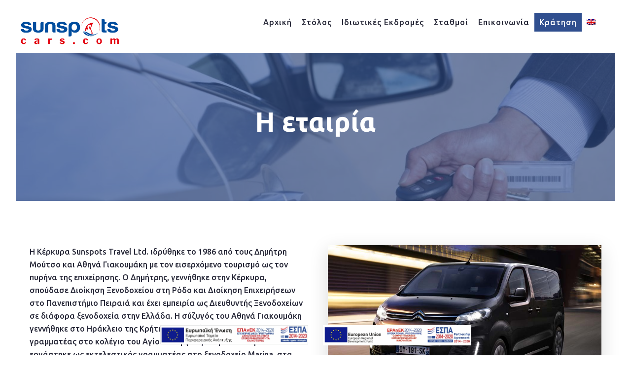

--- FILE ---
content_type: text/html; charset=UTF-8
request_url: https://sunspotscars.com/el/i-etairia/
body_size: 23406
content:
<!doctype html>
<!-- paulirish.com/2008/conditional-stylesheets-vs-css-hacks-answer-neither/ -->
<!--[if lt IE 7]> <html class="no-js lt-ie9 lt-ie8 lt-ie7" lang="en"> <![endif]-->
<!--[if IE 7]>    <html class="no-js lt-ie9 lt-ie8" lang="en"> <![endif]-->
<!--[if IE 8]>    <html class="no-js lt-ie9" lang="en"> <![endif]-->
<!-- Consider adding a manifest.appcache: h5bp.com/d/Offline -->
<!--[if gt IE 8]><!--> 
<html class="no-js" lang="el"> <!--<![endif]-->
<head>
	<meta charset="utf-8">
	<meta http-equiv="X-UA-Compatible" content="IE=edge,chrome=1" >
	<meta name="viewport" content="user-scalable=no, width=device-width, initial-scale=1, maximum-scale=1" />
    <meta name="apple-mobile-web-app-capable" content="yes" />
	    <meta name='robots' content='index, follow, max-image-preview:large, max-snippet:-1, max-video-preview:-1' />
<link rel="alternate" hreflang="en" href="https://sunspotscars.com/about-us/" />
<link rel="alternate" hreflang="el" href="https://sunspotscars.com/el/i-etairia/" />
<link rel="alternate" hreflang="x-default" href="https://sunspotscars.com/about-us/" />

	<!-- This site is optimized with the Yoast SEO plugin v19.11 - https://yoast.com/wordpress/plugins/seo/ -->
	<title>Η ιστορία της εταιρίας - Corfu Rentals - Sunspots Cars</title><link rel="preload" as="style" href="https://fonts.googleapis.com/css?family=Ubuntu%3A700%2C500%7CRaleway%3A600&#038;display=swap" /><link rel="stylesheet" href="https://fonts.googleapis.com/css?family=Ubuntu%3A700%2C500%7CRaleway%3A600&#038;display=swap" media="print" onload="this.media='all'" /><noscript><link rel="stylesheet" href="https://fonts.googleapis.com/css?family=Ubuntu%3A700%2C500%7CRaleway%3A600&#038;display=swap" /></noscript><link rel="stylesheet" href="https://sunspotscars.com/web-assets/cache/min/1/94f91477300d57204bcea2600483acb5.css" media="all" data-minify="1" />
	<meta name="description" content="Η Κέρκυρα Sunspots Travel Ltd. ιδρύθηκε το 1986 από τους Δημήτρη Μούτσο και Αθηνά Γιακουμάκη με τον εισερχόμενο τουρισμό ως τον πυρήνα της επιχείρησης." />
	<link rel="canonical" href="https://sunspotscars.com/el/i-etairia/" />
	<meta property="og:locale" content="el_GR" />
	<meta property="og:type" content="article" />
	<meta property="og:title" content="Η ιστορία της εταιρίας - Corfu Rentals - Sunspots Cars" />
	<meta property="og:description" content="Η Κέρκυρα Sunspots Travel Ltd. ιδρύθηκε το 1986 από τους Δημήτρη Μούτσο και Αθηνά Γιακουμάκη με τον εισερχόμενο τουρισμό ως τον πυρήνα της επιχείρησης." />
	<meta property="og:url" content="https://sunspotscars.com/el/i-etairia/" />
	<meta property="og:site_name" content="Sunspots Cars" />
	<meta property="article:publisher" content="https://www.facebook.com/pg/Sunspotscarscom-276444786610525/about/?ref=page_internal" />
	<meta property="article:modified_time" content="2019-12-17T13:25:19+00:00" />
	<meta property="og:image" content="https://sunspotscars.com/web-assets/uploads/2019/04/favicon-rentals-corfu-sunspots-cars.png" />
	<meta property="og:image:width" content="260" />
	<meta property="og:image:height" content="260" />
	<meta property="og:image:type" content="image/png" />
	<meta name="twitter:card" content="summary_large_image" />
	<meta name="twitter:label1" content="Εκτιμώμενος χρόνος ανάγνωσης" />
	<meta name="twitter:data1" content="4 λεπτά" />
	<script type="application/ld+json" class="yoast-schema-graph">{"@context":"https://schema.org","@graph":[{"@type":"WebPage","@id":"https://sunspotscars.com/el/i-etairia/","url":"https://sunspotscars.com/el/i-etairia/","name":"Η ιστορία της εταιρίας - Corfu Rentals - Sunspots Cars","isPartOf":{"@id":"https://sunspotscars.com/el/#website"},"datePublished":"2019-01-31T08:50:59+00:00","dateModified":"2019-12-17T13:25:19+00:00","description":"Η Κέρκυρα Sunspots Travel Ltd. ιδρύθηκε το 1986 από τους Δημήτρη Μούτσο και Αθηνά Γιακουμάκη με τον εισερχόμενο τουρισμό ως τον πυρήνα της επιχείρησης.","breadcrumb":{"@id":"https://sunspotscars.com/el/i-etairia/#breadcrumb"},"inLanguage":"el","potentialAction":[{"@type":"ReadAction","target":["https://sunspotscars.com/el/i-etairia/"]}]},{"@type":"BreadcrumbList","@id":"https://sunspotscars.com/el/i-etairia/#breadcrumb","itemListElement":[{"@type":"ListItem","position":1,"name":"Home","item":"https://sunspotscars.com/"},{"@type":"ListItem","position":2,"name":"Η εταιρία"}]},{"@type":"WebSite","@id":"https://sunspotscars.com/el/#website","url":"https://sunspotscars.com/el/","name":"Sunspots Cars","description":"Corfu Rentals","publisher":{"@id":"https://sunspotscars.com/el/#organization"},"potentialAction":[{"@type":"SearchAction","target":{"@type":"EntryPoint","urlTemplate":"https://sunspotscars.com/el/?s={search_term_string}"},"query-input":"required name=search_term_string"}],"inLanguage":"el"},{"@type":"Organization","@id":"https://sunspotscars.com/el/#organization","name":"Sunspots Cars","url":"https://sunspotscars.com/el/","logo":{"@type":"ImageObject","inLanguage":"el","@id":"https://sunspotscars.com/el/#/schema/logo/image/","url":"https://sunspotscars.com/web-assets/uploads/2019/04/sunspotscars_logo_TEST.png","contentUrl":"https://sunspotscars.com/web-assets/uploads/2019/04/sunspotscars_logo_TEST.png","width":851,"height":315,"caption":"Sunspots Cars"},"image":{"@id":"https://sunspotscars.com/el/#/schema/logo/image/"},"sameAs":["https://www.instagram.com/sunspotscars/","https://www.facebook.com/pg/Sunspotscarscom-276444786610525/about/?ref=page_internal"]}]}</script>
	<!-- / Yoast SEO plugin. -->


<link rel='dns-prefetch' href='//unpkg.com' />
<link rel='dns-prefetch' href='//cdnjs.cloudflare.com' />
<link rel='dns-prefetch' href='//cdn.jsdelivr.net' />
<link rel='dns-prefetch' href='//www.google.com' />
<link rel='dns-prefetch' href='//code.jquery.com' />
<link rel='dns-prefetch' href='//fonts.googleapis.com' />
<link rel='dns-prefetch' href='//maps.googleapis.com' />
<link rel='dns-prefetch' href='//ajax.cloudflare.com' />
<link rel='dns-prefetch' href='//static.hotjar.com' />
<link rel='dns-prefetch' href='//script.hotjar.com' />
<link rel='dns-prefetch' href='//maps.gstatic.com' />
<link rel='dns-prefetch' href='//ajax.googleapis.com' />
<link href='https://fonts.gstatic.com' crossorigin rel='preconnect' />
<link rel="alternate" type="application/rss+xml" title="Ροή RSS &raquo; Sunspots Cars" href="https://sunspotscars.com/el/feed/" />
<link rel="alternate" type="application/rss+xml" title="Ροή Σχολίων &raquo; Sunspots Cars" href="https://sunspotscars.com/el/comments/feed/" />
		<!-- This site uses the Google Analytics by ExactMetrics plugin v7.10.1 - Using Analytics tracking - https://www.exactmetrics.com/ -->
							<script
				src="//www.googletagmanager.com/gtag/js?id=UA-131235111-8"  data-cfasync="false" data-wpfc-render="false" type="text/javascript" async></script>
			<script data-cfasync="false" data-wpfc-render="false" type="text/javascript">
				var em_version = '7.10.1';
				var em_track_user = true;
				var em_no_track_reason = '';
				
								var disableStrs = [
															'ga-disable-UA-131235111-8',
									];

				/* Function to detect opted out users */
				function __gtagTrackerIsOptedOut() {
					for (var index = 0; index < disableStrs.length; index++) {
						if (document.cookie.indexOf(disableStrs[index] + '=true') > -1) {
							return true;
						}
					}

					return false;
				}

				/* Disable tracking if the opt-out cookie exists. */
				if (__gtagTrackerIsOptedOut()) {
					for (var index = 0; index < disableStrs.length; index++) {
						window[disableStrs[index]] = true;
					}
				}

				/* Opt-out function */
				function __gtagTrackerOptout() {
					for (var index = 0; index < disableStrs.length; index++) {
						document.cookie = disableStrs[index] + '=true; expires=Thu, 31 Dec 2099 23:59:59 UTC; path=/';
						window[disableStrs[index]] = true;
					}
				}

				if ('undefined' === typeof gaOptout) {
					function gaOptout() {
						__gtagTrackerOptout();
					}
				}
								window.dataLayer = window.dataLayer || [];

				window.ExactMetricsDualTracker = {
					helpers: {},
					trackers: {},
				};
				if (em_track_user) {
					function __gtagDataLayer() {
						dataLayer.push(arguments);
					}

					function __gtagTracker(type, name, parameters) {
						if (!parameters) {
							parameters = {};
						}

						if (parameters.send_to) {
							__gtagDataLayer.apply(null, arguments);
							return;
						}

						if (type === 'event') {
							
														parameters.send_to = exactmetrics_frontend.ua;
							__gtagDataLayer(type, name, parameters);
													} else {
							__gtagDataLayer.apply(null, arguments);
						}
					}

					__gtagTracker('js', new Date());
					__gtagTracker('set', {
						'developer_id.dNDMyYj': true,
											});
															__gtagTracker('config', 'UA-131235111-8', {"forceSSL":"true"} );
										window.gtag = __gtagTracker;										(function () {
						/* https://developers.google.com/analytics/devguides/collection/analyticsjs/ */
						/* ga and __gaTracker compatibility shim. */
						var noopfn = function () {
							return null;
						};
						var newtracker = function () {
							return new Tracker();
						};
						var Tracker = function () {
							return null;
						};
						var p = Tracker.prototype;
						p.get = noopfn;
						p.set = noopfn;
						p.send = function () {
							var args = Array.prototype.slice.call(arguments);
							args.unshift('send');
							__gaTracker.apply(null, args);
						};
						var __gaTracker = function () {
							var len = arguments.length;
							if (len === 0) {
								return;
							}
							var f = arguments[len - 1];
							if (typeof f !== 'object' || f === null || typeof f.hitCallback !== 'function') {
								if ('send' === arguments[0]) {
									var hitConverted, hitObject = false, action;
									if ('event' === arguments[1]) {
										if ('undefined' !== typeof arguments[3]) {
											hitObject = {
												'eventAction': arguments[3],
												'eventCategory': arguments[2],
												'eventLabel': arguments[4],
												'value': arguments[5] ? arguments[5] : 1,
											}
										}
									}
									if ('pageview' === arguments[1]) {
										if ('undefined' !== typeof arguments[2]) {
											hitObject = {
												'eventAction': 'page_view',
												'page_path': arguments[2],
											}
										}
									}
									if (typeof arguments[2] === 'object') {
										hitObject = arguments[2];
									}
									if (typeof arguments[5] === 'object') {
										Object.assign(hitObject, arguments[5]);
									}
									if ('undefined' !== typeof arguments[1].hitType) {
										hitObject = arguments[1];
										if ('pageview' === hitObject.hitType) {
											hitObject.eventAction = 'page_view';
										}
									}
									if (hitObject) {
										action = 'timing' === arguments[1].hitType ? 'timing_complete' : hitObject.eventAction;
										hitConverted = mapArgs(hitObject);
										__gtagTracker('event', action, hitConverted);
									}
								}
								return;
							}

							function mapArgs(args) {
								var arg, hit = {};
								var gaMap = {
									'eventCategory': 'event_category',
									'eventAction': 'event_action',
									'eventLabel': 'event_label',
									'eventValue': 'event_value',
									'nonInteraction': 'non_interaction',
									'timingCategory': 'event_category',
									'timingVar': 'name',
									'timingValue': 'value',
									'timingLabel': 'event_label',
									'page': 'page_path',
									'location': 'page_location',
									'title': 'page_title',
								};
								for (arg in args) {
																		if (!(!args.hasOwnProperty(arg) || !gaMap.hasOwnProperty(arg))) {
										hit[gaMap[arg]] = args[arg];
									} else {
										hit[arg] = args[arg];
									}
								}
								return hit;
							}

							try {
								f.hitCallback();
							} catch (ex) {
							}
						};
						__gaTracker.create = newtracker;
						__gaTracker.getByName = newtracker;
						__gaTracker.getAll = function () {
							return [];
						};
						__gaTracker.remove = noopfn;
						__gaTracker.loaded = true;
						window['__gaTracker'] = __gaTracker;
					})();
									} else {
										console.log("");
					(function () {
						function __gtagTracker() {
							return null;
						}

						window['__gtagTracker'] = __gtagTracker;
						window['gtag'] = __gtagTracker;
					})();
									}
			</script>
				<!-- / Google Analytics by ExactMetrics -->
		<style type="text/css">
img.wp-smiley,
img.emoji {
	display: inline !important;
	border: none !important;
	box-shadow: none !important;
	height: 1em !important;
	width: 1em !important;
	margin: 0 0.07em !important;
	vertical-align: -0.1em !important;
	background: none !important;
	padding: 0 !important;
}
</style>
	

<style id='global-styles-inline-css' type='text/css'>
body{--wp--preset--color--black: #000000;--wp--preset--color--cyan-bluish-gray: #abb8c3;--wp--preset--color--white: #ffffff;--wp--preset--color--pale-pink: #f78da7;--wp--preset--color--vivid-red: #cf2e2e;--wp--preset--color--luminous-vivid-orange: #ff6900;--wp--preset--color--luminous-vivid-amber: #fcb900;--wp--preset--color--light-green-cyan: #7bdcb5;--wp--preset--color--vivid-green-cyan: #00d084;--wp--preset--color--pale-cyan-blue: #8ed1fc;--wp--preset--color--vivid-cyan-blue: #0693e3;--wp--preset--color--vivid-purple: #9b51e0;--wp--preset--gradient--vivid-cyan-blue-to-vivid-purple: linear-gradient(135deg,rgba(6,147,227,1) 0%,rgb(155,81,224) 100%);--wp--preset--gradient--light-green-cyan-to-vivid-green-cyan: linear-gradient(135deg,rgb(122,220,180) 0%,rgb(0,208,130) 100%);--wp--preset--gradient--luminous-vivid-amber-to-luminous-vivid-orange: linear-gradient(135deg,rgba(252,185,0,1) 0%,rgba(255,105,0,1) 100%);--wp--preset--gradient--luminous-vivid-orange-to-vivid-red: linear-gradient(135deg,rgba(255,105,0,1) 0%,rgb(207,46,46) 100%);--wp--preset--gradient--very-light-gray-to-cyan-bluish-gray: linear-gradient(135deg,rgb(238,238,238) 0%,rgb(169,184,195) 100%);--wp--preset--gradient--cool-to-warm-spectrum: linear-gradient(135deg,rgb(74,234,220) 0%,rgb(151,120,209) 20%,rgb(207,42,186) 40%,rgb(238,44,130) 60%,rgb(251,105,98) 80%,rgb(254,248,76) 100%);--wp--preset--gradient--blush-light-purple: linear-gradient(135deg,rgb(255,206,236) 0%,rgb(152,150,240) 100%);--wp--preset--gradient--blush-bordeaux: linear-gradient(135deg,rgb(254,205,165) 0%,rgb(254,45,45) 50%,rgb(107,0,62) 100%);--wp--preset--gradient--luminous-dusk: linear-gradient(135deg,rgb(255,203,112) 0%,rgb(199,81,192) 50%,rgb(65,88,208) 100%);--wp--preset--gradient--pale-ocean: linear-gradient(135deg,rgb(255,245,203) 0%,rgb(182,227,212) 50%,rgb(51,167,181) 100%);--wp--preset--gradient--electric-grass: linear-gradient(135deg,rgb(202,248,128) 0%,rgb(113,206,126) 100%);--wp--preset--gradient--midnight: linear-gradient(135deg,rgb(2,3,129) 0%,rgb(40,116,252) 100%);--wp--preset--duotone--dark-grayscale: url('#wp-duotone-dark-grayscale');--wp--preset--duotone--grayscale: url('#wp-duotone-grayscale');--wp--preset--duotone--purple-yellow: url('#wp-duotone-purple-yellow');--wp--preset--duotone--blue-red: url('#wp-duotone-blue-red');--wp--preset--duotone--midnight: url('#wp-duotone-midnight');--wp--preset--duotone--magenta-yellow: url('#wp-duotone-magenta-yellow');--wp--preset--duotone--purple-green: url('#wp-duotone-purple-green');--wp--preset--duotone--blue-orange: url('#wp-duotone-blue-orange');--wp--preset--font-size--small: 13px;--wp--preset--font-size--medium: 20px;--wp--preset--font-size--large: 36px;--wp--preset--font-size--x-large: 42px;}.has-black-color{color: var(--wp--preset--color--black) !important;}.has-cyan-bluish-gray-color{color: var(--wp--preset--color--cyan-bluish-gray) !important;}.has-white-color{color: var(--wp--preset--color--white) !important;}.has-pale-pink-color{color: var(--wp--preset--color--pale-pink) !important;}.has-vivid-red-color{color: var(--wp--preset--color--vivid-red) !important;}.has-luminous-vivid-orange-color{color: var(--wp--preset--color--luminous-vivid-orange) !important;}.has-luminous-vivid-amber-color{color: var(--wp--preset--color--luminous-vivid-amber) !important;}.has-light-green-cyan-color{color: var(--wp--preset--color--light-green-cyan) !important;}.has-vivid-green-cyan-color{color: var(--wp--preset--color--vivid-green-cyan) !important;}.has-pale-cyan-blue-color{color: var(--wp--preset--color--pale-cyan-blue) !important;}.has-vivid-cyan-blue-color{color: var(--wp--preset--color--vivid-cyan-blue) !important;}.has-vivid-purple-color{color: var(--wp--preset--color--vivid-purple) !important;}.has-black-background-color{background-color: var(--wp--preset--color--black) !important;}.has-cyan-bluish-gray-background-color{background-color: var(--wp--preset--color--cyan-bluish-gray) !important;}.has-white-background-color{background-color: var(--wp--preset--color--white) !important;}.has-pale-pink-background-color{background-color: var(--wp--preset--color--pale-pink) !important;}.has-vivid-red-background-color{background-color: var(--wp--preset--color--vivid-red) !important;}.has-luminous-vivid-orange-background-color{background-color: var(--wp--preset--color--luminous-vivid-orange) !important;}.has-luminous-vivid-amber-background-color{background-color: var(--wp--preset--color--luminous-vivid-amber) !important;}.has-light-green-cyan-background-color{background-color: var(--wp--preset--color--light-green-cyan) !important;}.has-vivid-green-cyan-background-color{background-color: var(--wp--preset--color--vivid-green-cyan) !important;}.has-pale-cyan-blue-background-color{background-color: var(--wp--preset--color--pale-cyan-blue) !important;}.has-vivid-cyan-blue-background-color{background-color: var(--wp--preset--color--vivid-cyan-blue) !important;}.has-vivid-purple-background-color{background-color: var(--wp--preset--color--vivid-purple) !important;}.has-black-border-color{border-color: var(--wp--preset--color--black) !important;}.has-cyan-bluish-gray-border-color{border-color: var(--wp--preset--color--cyan-bluish-gray) !important;}.has-white-border-color{border-color: var(--wp--preset--color--white) !important;}.has-pale-pink-border-color{border-color: var(--wp--preset--color--pale-pink) !important;}.has-vivid-red-border-color{border-color: var(--wp--preset--color--vivid-red) !important;}.has-luminous-vivid-orange-border-color{border-color: var(--wp--preset--color--luminous-vivid-orange) !important;}.has-luminous-vivid-amber-border-color{border-color: var(--wp--preset--color--luminous-vivid-amber) !important;}.has-light-green-cyan-border-color{border-color: var(--wp--preset--color--light-green-cyan) !important;}.has-vivid-green-cyan-border-color{border-color: var(--wp--preset--color--vivid-green-cyan) !important;}.has-pale-cyan-blue-border-color{border-color: var(--wp--preset--color--pale-cyan-blue) !important;}.has-vivid-cyan-blue-border-color{border-color: var(--wp--preset--color--vivid-cyan-blue) !important;}.has-vivid-purple-border-color{border-color: var(--wp--preset--color--vivid-purple) !important;}.has-vivid-cyan-blue-to-vivid-purple-gradient-background{background: var(--wp--preset--gradient--vivid-cyan-blue-to-vivid-purple) !important;}.has-light-green-cyan-to-vivid-green-cyan-gradient-background{background: var(--wp--preset--gradient--light-green-cyan-to-vivid-green-cyan) !important;}.has-luminous-vivid-amber-to-luminous-vivid-orange-gradient-background{background: var(--wp--preset--gradient--luminous-vivid-amber-to-luminous-vivid-orange) !important;}.has-luminous-vivid-orange-to-vivid-red-gradient-background{background: var(--wp--preset--gradient--luminous-vivid-orange-to-vivid-red) !important;}.has-very-light-gray-to-cyan-bluish-gray-gradient-background{background: var(--wp--preset--gradient--very-light-gray-to-cyan-bluish-gray) !important;}.has-cool-to-warm-spectrum-gradient-background{background: var(--wp--preset--gradient--cool-to-warm-spectrum) !important;}.has-blush-light-purple-gradient-background{background: var(--wp--preset--gradient--blush-light-purple) !important;}.has-blush-bordeaux-gradient-background{background: var(--wp--preset--gradient--blush-bordeaux) !important;}.has-luminous-dusk-gradient-background{background: var(--wp--preset--gradient--luminous-dusk) !important;}.has-pale-ocean-gradient-background{background: var(--wp--preset--gradient--pale-ocean) !important;}.has-electric-grass-gradient-background{background: var(--wp--preset--gradient--electric-grass) !important;}.has-midnight-gradient-background{background: var(--wp--preset--gradient--midnight) !important;}.has-small-font-size{font-size: var(--wp--preset--font-size--small) !important;}.has-medium-font-size{font-size: var(--wp--preset--font-size--medium) !important;}.has-large-font-size{font-size: var(--wp--preset--font-size--large) !important;}.has-x-large-font-size{font-size: var(--wp--preset--font-size--x-large) !important;}
</style>




<style id='filox-css-properties-inline-css' type='text/css'>
:root{--filox-main-color:#335d93;--filox-sections-color:#f7f7f7;--filox-form-container-color:#fdfdfd;--filox-form-sidebar-color:#f1f1f1;--filox-error-color:#ce0000;--filox-button-color:#ffffff;--filox-form-font-size:14px;--filox-form-button-size:44px;--filox-div-shadow:0 10px 35px rgba(0, 0, 0, 0.15);--filox-calendar-main-color:#335d93;--filox-calendar-main-color-opacity:rgba(51,93,147,0.2);}
</style>






































<script type='text/javascript' src='https://sunspotscars.com/wp-includes/js/jquery/jquery.min.js?ver=3.6.0' id='jquery-core-js'></script>



<link rel="https://api.w.org/" href="https://sunspotscars.com/el/wp-json/" /><link rel="alternate" type="application/json" href="https://sunspotscars.com/el/wp-json/wp/v2/pages/758" /><link rel="EditURI" type="application/rsd+xml" title="RSD" href="https://sunspotscars.com/xmlrpc.php?rsd" />
<link rel="wlwmanifest" type="application/wlwmanifest+xml" href="https://sunspotscars.com/wp-includes/wlwmanifest.xml" /> 

<link rel='shortlink' href='https://sunspotscars.com/el/?p=758' />
<link rel="alternate" type="application/json+oembed" href="https://sunspotscars.com/el/wp-json/oembed/1.0/embed?url=https%3A%2F%2Fsunspotscars.com%2Fel%2Fi-etairia%2F" />
<link rel="alternate" type="text/xml+oembed" href="https://sunspotscars.com/el/wp-json/oembed/1.0/embed?url=https%3A%2F%2Fsunspotscars.com%2Fel%2Fi-etairia%2F&#038;format=xml" />
<meta name="generator" content="WPML ver:4.5.14 stt:1,13;" />
<link rel="apple-touch-icon" sizes="180x180" href="/web-assets/uploads/fbrfg/apple-touch-icon.png">
<link rel="icon" type="image/png" sizes="32x32" href="/web-assets/uploads/fbrfg/favicon-32x32.png">
<link rel="icon" type="image/png" sizes="16x16" href="/web-assets/uploads/fbrfg/favicon-16x16.png">
<link rel="manifest" href="/web-assets/uploads/fbrfg/site.webmanifest">
<link rel="mask-icon" href="/web-assets/uploads/fbrfg/safari-pinned-tab.svg" color="#323ac6">
<link rel="shortcut icon" href="/web-assets/uploads/fbrfg/favicon.ico">
<meta name="msapplication-TileColor" content="#ffffff">
<meta name="msapplication-config" content="/web-assets/uploads/fbrfg/browserconfig.xml">
<meta name="theme-color" content="#ffffff"><style id = "be-dynamic-css" type="text/css"> 
body {
    background-color: rgb(255,255,255);background-color: rgba(255,255,255,1);}
.layout-box #header-inner-wrap, 
#header-inner-wrap, #header-inner-wrap.style3 #header-bottom-bar,
body.header-transparent #header #header-inner-wrap.no-transparent,
.left-header .sb-slidebar.sb-left,
.left-header .sb-slidebar.sb-left #slidebar-menu a::before 
{
    background-color: rgb(242,243,248);background-color: rgba(242,243,248,1);}
#mobile-menu, 
#mobile-menu ul {
    background-color: rgb(255,255,255);background-color: rgba(255,255,255,1);}

  #mobile-menu li{
    border-bottom-color: #efefef ;
  }


body.header-transparent #header-inner-wrap{
  background: transparent;
}
.be-gdpr-modal-item input:checked + .slider{
  background-color: rgba(228,50,46,1);
}
.be-gdpr-modal-iteminput:focus + .slider {
  box-shadow: 0 0 1px  rgba(228,50,46,1);
}
.be-gdpr-modal-item .slider:before {
  background-color:rgba(48,79,143,1);
}
.be-gdpr-cookie-notice-bar .be-gdpr-cookie-notice-button{
  background: rgba(228,50,46,1);
  color: rgba(48,79,143,1);
}

#header .header-border{
 border-bottom: 0px none ;
}
#header-top-bar{
    background-color: rgb(50,50,50);background-color: rgba(50,50,50,0.85);    border-bottom: 0px none #323232;
    color: #ffffff;
}
#header-top-bar #topbar-menu li a{
    color: #ffffff;
}
#header-bottom-bar{
    background-color: rgb(255,255,255);background-color: rgba(255,255,255,1);    border-top: 0px none #323232;
    border-bottom: 0px none #323232;
}

/*Adjusted the timings for the new effects*/
body.header-transparent #header #header-inner-wrap {
	-webkit-transition: background .25s ease, box-shadow .25s ease, opacity 700ms cubic-bezier(0.645, 0.045, 0.355, 1), transform 700ms cubic-bezier(0.645, 0.045, 0.355, 1);
	-moz-transition: background .25s ease, box-shadow .25s ease, opacity 700ms cubic-bezier(0.645, 0.045, 0.355, 1), transform 700ms cubic-bezier(0.645, 0.045, 0.355, 1);
	-o-transition: background .25s ease, box-shadow .25s ease, opacity 700ms cubic-bezier(0.645, 0.045, 0.355, 1), transform 700ms cubic-bezier(0.645, 0.045, 0.355, 1);
	transition: background .25s ease, box-shadow .25s ease, opacity 700ms cubic-bezier(0.645, 0.045, 0.355, 1), transform 700ms cubic-bezier(0.645, 0.045, 0.355, 1);
}

body.header-transparent.semi #header .semi-transparent{
  background-color: rgb(0,0,0);background-color: rgba(0,0,0,0.4);  !important ;
}
body.header-transparent.semi #content {
    padding-top: 100px;
}

#content,
#blog-content {
    background-color: rgb(255,255,255);background-color: rgba(255,255,255,1);}
#bottom-widgets {
    background-color: rgb(39,40,56);background-color: rgba(39,40,56,1);}
#footer {
  background-color: rgb(39,40,56);background-color: rgba(39,40,56,1);}
#footer .footer-border{
  border-bottom: 0px none ;
}
.page-title-module-custom {
	background-color: rgb(242,243,248);background-color: rgba(242,243,248,1);}
#portfolio-title-nav-wrap{
  background-color : #ededed;
}
#navigation .sub-menu,
#navigation .children,
#navigation-left-side .sub-menu,
#navigation-left-side .children,
#navigation-right-side .sub-menu,
#navigation-right-side .children {
  background-color: rgb(31,31,31);background-color: rgba(31,31,31,1);}
.sb-slidebar.sb-right {
  background-color: rgb(26,26,26);background-color: rgba(26,26,26,1);}
.left-header .left-strip-wrapper,
.left-header #left-header-mobile {
  background-color : #f2f3f8 ;
}
.layout-box-top,
.layout-box-bottom,
.layout-box-right,
.layout-box-left,
.layout-border-header-top #header-inner-wrap,
.layout-border-header-top.layout-box #header-inner-wrap, 
body.header-transparent .layout-border-header-top #header #header-inner-wrap.no-transparent {
  background-color: rgb(211,211,211);background-color: rgba(211,211,211,1);}

.left-header.left-sliding.left-overlay-menu .sb-slidebar{
  background-color: rgb(8,8,8);background-color: rgba(8,8,8,0.90);  
}
.top-header.top-overlay-menu .sb-slidebar{
  background-color: rgb(26,26,26);background-color: rgba(26,26,26,1);}
.search-box-wrapper{
  background-color: rgb(255,255,255);background-color: rgba(255,255,255,0.85);}
.search-box-wrapper.style1-header-search-widget input[type="text"]{
  background-color: transparent !important;
  color: #000000;
  border: 1px solid  #000000;
}
.search-box-wrapper.style2-header-search-widget input[type="text"]{
  background-color: transparent !important;
  color: #000000;
  border: none !important;
  box-shadow: none !important;
}
.search-box-wrapper .searchform .search-icon{
  color: #000000;
}
#header-top-bar-right .search-box-wrapper.style1-header-search-widget input[type="text"]{
  border: none; 
}


.post-title ,
.post-date-wrap {
  margin-bottom: 12px;
}

/* ======================
    Dynamic Border Styling
   ====================== */


.layout-box-top,
.layout-box-bottom {
  height: 30px;
}

.layout-box-right,
.layout-box-left {
  width: 30px;
}

#main.layout-border,
#main.layout-border.layout-border-header-top{
  padding: 30px;
}
.left-header #main.layout-border {
    padding-left: 0px;
}
#main.layout-border.layout-border-header-top {
  padding-top: 0px;
}
.be-themes-layout-layout-border #logo-sidebar,
.be-themes-layout-layout-border-header-top #logo-sidebar{
  margin-top: 70px;
}

/*Left Static Menu*/
.left-header.left-static.be-themes-layout-layout-border #main-wrapper{
  margin-left: 310px;
}
.left-header.left-static.be-themes-layout-layout-border .sb-slidebar.sb-left {
  left: 30px;
}

/*Right Slidebar*/

body.be-themes-layout-layout-border-header-top .sb-slidebar.sb-right,
body.be-themes-layout-layout-border .sb-slidebar.sb-right {
  right: -250px; 
}
.be-themes-layout-layout-border-header-top .sb-slidebar.sb-right.opened,
.be-themes-layout-layout-border .sb-slidebar.sb-right.opened {
  right: 30px;
}

/* Top-overlay menu on opening, header moves sideways bug. Fixed on the next line code */
/*body.be-themes-layout-layout-border-header-top.top-header.slider-bar-opened #main #header #header-inner-wrap.no-transparent.top-animate,
body.be-themes-layout-layout-border.top-header.slider-bar-opened #main #header #header-inner-wrap.no-transparent.top-animate {
  right: 310px;
}*/

body.be-themes-layout-layout-border-header-top.top-header:not(.top-overlay-menu).slider-bar-opened #main #header #header-inner-wrap.no-transparent.top-animate,
body.be-themes-layout-layout-border.top-header:not(.top-overlay-menu).slider-bar-opened #main #header #header-inner-wrap.no-transparent.top-animate {
  right: 310px;
}

/* Now not needed mostly, as the hero section image is coming properly */


/*Single Page Version*/
body.be-themes-layout-layout-border-header-top.single-page-version .single-page-nav-wrap,
body.be-themes-layout-layout-border.single-page-version .single-page-nav-wrap {
  right: 50px;
}

/*Split Screen Page Template*/
.top-header .layout-border #content.page-split-screen-left {
  margin-left: calc(50% + 15px);
} 
.top-header.page-template-page-splitscreen-left .layout-border .header-hero-section {
  width: calc(50% - 15px);
} 

.top-header .layout-border #content.page-split-screen-right {
  width: calc(50% - 15px);
} 
.top-header.page-template-page-splitscreen-right .layout-border .header-hero-section {
  left: calc(50% - 15px);
} 
  
 
@media only screen and (max-width: 960px) {
  body.be-themes-layout-layout-border-header-top.single-page-version .single-page-nav-wrap,
  body.be-themes-layout-layout-border.single-page-version .single-page-nav-wrap {
    right: 35px;
  }
  body.be-themes-layout-layout-border-header-top .sb-slidebar.sb-right, 
  body.be-themes-layout-layout-border .sb-slidebar.sb-right {
    right: -280px;
  }
  #main.layout-border,
  #main.layout-border.layout-border-header-top {
    padding: 0px !important;
  }
  .top-header .layout-border #content.page-split-screen-left,
  .top-header .layout-border #content.page-split-screen-right {
      margin-left: 0px;
      width:100%;
  }
  .top-header.page-template-page-splitscreen-right .layout-border .header-hero-section,
  .top-header.page-template-page-splitscreen-left .layout-border .header-hero-section {
      width:100%;
  }
}




.filters.single_border .filter_item{
    border-color: rgba(228,50,46,1);
}
.filters.rounded .current_choice{
    border-radius: 50px;
    background-color: rgba(228,50,46,1);
    color: rgba(48,79,143,1);
}
.filters.single_border .current_choice,
.filters.border .current_choice{
    color: rgba(228,50,46,1);
}

.exclusive-mobile-bg .menu-controls{
  background-color: background-color: rgb(255,255,255);background-color: rgba(255,255,255,0);;
}
    #header .be-mobile-menu-icon span {
        background-color : #323232;
    } 
    #header-controls-right,
    #header-controls-left,
    .overlay-menu-close,
    .be-overlay-menu-close {
      color : #323232;
    }

#header .exclusive-mobile-bg .be-mobile-menu-icon,
#header .exclusive-mobile-bg .be-mobile-menu-icon span,
#header-inner-wrap.background--light.transparent.exclusive-mobile-bg .be-mobile-menu-icon,
#header-inner-wrap.background--light.transparent.exclusive-mobile-bg .be-mobile-menu-icon span,
#header-inner-wrap.background--dark.transparent.exclusive-mobile-bg .be-mobile-menu-icon,
#header-inner-wrap.background--dark.transparent.exclusive-mobile-bg .be-mobile-menu-icon span {
  background-color: #323232}
.be-mobile-menu-icon{
  width: 18px;
  height: 2px;
}
.be-mobile-menu-icon .hamburger-line-1{
  top: -5px;
}
.be-mobile-menu-icon .hamburger-line-3{
  top: 5px;
}

.thumb-title-wrap {
  color: rgba(48,79,143,1);
}


#bottom-widgets .widget ul li a, #bottom-widgets a {
	color: inherit;
}

#bottom-widgets .tagcloud a:hover {
  color: rgba(48,79,143,1);
}


a, a:visited, a:hover,
#bottom-widgets .widget ul li a:hover, 
#bottom-widgets a:hover{
  color: rgba(228,50,46,1);
}

#header-top-menu a:hover,
#navigation .current_page_item a,
#navigation .current_page_item a:hover,
#navigation a:hover,
#navigation-left-side .current_page_item a,
#navigation-left-side .current_page_item a:hover,
#navigation-left-side a:hover,
#navigation-right-side .current_page_item a,
#navigation-right-side .current_page_item a:hover,
#navigation-right-side a:hover,
#menu li.current-menu-ancestor > a,
#navigation-left-side .current-menu-item > a,
#navigation-right-side .current-menu-item > a,
#navigation .current-menu-item > a,
#navigation .sub-menu .current-menu-item > a,
#navigation .sub-menu a:hover,
#navigation .children .current-menu-item > a,
#navigation .children a:hover,
#slidebar-menu .current-menu-item > a,
.special-header-menu a:hover + .mobile-sub-menu-controller i,
.special-header-menu #slidebar-menu a:hover,
.special-header-menu .sub-menu a:hover,
.single-page-version #navigation a:hover,
.single-page-version #navigation-left-side a:hover,
.single-page-version #navigation-right-side a:hover,
.single-page-version #navigation .current-section.current_page_item a,
.single-page-version #navigation-left-side .current-section.current_page_item a,
.single-page-version #navigation-right-side .current-section.current_page_item a,
.single-page-version #slidebar-menu .current-section.current_page_item a,
.single-page-version #navigation .current_page_item a:hover,
.single-page-version #navigation-left-side .current_page_item a:hover,
.single-page-version #navigation-right-side .current_page_item a:hover,
.single-page-version #slidebar-menu .current_page_item a:hover,
.be-sticky-sections #navigation a:hover,
.be-sticky-sections #navigation-left-side a:hover,
.be-sticky-sections #navigation-right-side a:hover,
.be-sticky-sections #navigation .current-section.current_page_item a,
.be-sticky-sections #navigation-left-side .current-section.current_page_item a,
.be-sticky-sections #navigation-right-side .current-section.current_page_item a,
.be-sticky-sections #navigation .current_page_item a:hover,
.be-sticky-sections #navigation-left-side .current_page_item a:hover,
.be-sticky-sections #navigation-right-side .current_page_item a:hover,
#navigation .current-menu-ancestor > a,
#navigation-left-side .current-menu-ancestor > a,
#navigation-right-side .current-menu-ancestor > a,
#slidebar-menu .current-menu-ancestor > a,
.special-header-menu .current-menu-item > a,
.sb-left #slidebar-menu a:hover {
	color: rgba(228,50,46,1);
}

#navigation .current_page_item ul li a,
#navigation-left-side .current_page_item ul li a,
#navigation-right-side .current_page_item ul li a,
.single-page-version #navigation .current_page_item a,
.single-page-version #navigation-left-side .current_page_item a,
.single-page-version #navigation-right-side .current_page_item a,
.single-page-version #slidebar-menu .current_page_item a,
.single-page-version #navigation .sub-menu .current-menu-item > a,
.single-page-version #navigation .children .current-menu-item > a 
.be-sticky-sections #navigation .current_page_item a,
.be-sticky-sections #navigation-left-side .current_page_item a,
.be-sticky-sections #navigation-right-side .current_page_item a,
.be-sticky-sections #navigation .sub-menu .current-menu-item > a,
.be-sticky-sections #navigation .children .current-menu-item > a {
  color: inherit;
}

.be-nav-link-effect-1 a::after,
.be-nav-link-effect-2 a::after,
.be-nav-link-effect-3 a::after{
  background-color: rgb(228,50,46);background-color: rgba(228,50,46,1);}


#portfolio-title-nav-wrap .portfolio-nav a {
 color:   #d2d2d2; 
}
#portfolio-title-nav-wrap .portfolio-nav a .home-grid-icon span{
  background-color: #d2d2d2; 
}
#portfolio-title-nav-wrap .portfolio-nav a:hover {
 color:   #000000; 
}
#portfolio-title-nav-wrap .portfolio-nav a:hover .home-grid-icon span{
  background-color: #000000; 
}

.page-title-module-custom .header-breadcrumb {
  line-height: 36px;
}
#portfolio-title-nav-bottom-wrap h6, 
#portfolio-title-nav-bottom-wrap ul li a, 
.single_portfolio_info_close,
#portfolio-title-nav-bottom-wrap .slider-counts{
  background-color: rgb(255,255,255);background-color: rgba(255,255,255,0);}

.more-link.style2-button:hover {
  border-color: rgba(228,50,46,1) !important;
  background: rgba(228,50,46,1) !important;
  color: rgba(48,79,143,1) !important;
}
.woocommerce a.button, .woocommerce-page a.button, 
.woocommerce button.button, .woocommerce-page button.button, 
.woocommerce input.button, .woocommerce-page input.button, 
.woocommerce #respond input#submit, .woocommerce-page #respond input#submit,
.woocommerce #content input.button, .woocommerce-page #content input.button {
  background: transparent !important;
  color: #000 !important;
  border-color: #000 !important;
  border-style: solid !important;
  border-width: 2px !important;
  background: transparent !important;
  color: #000000 !important;
  border-width: 2px !important;
  border-color: #000000 !important;
  line-height: 41px;
  text-transform: uppercase;
}
.woocommerce a.button:hover, .woocommerce-page a.button:hover, 
.woocommerce button.button:hover, .woocommerce-page button.button:hover, 
.woocommerce input.button:hover, .woocommerce-page input.button:hover, 
.woocommerce #respond input#submit:hover, .woocommerce-page #respond input#submit:hover,
.woocommerce #content input.button:hover, .woocommerce-page #content input.button:hover {
  background: #e0a240 !important;
  color: #fff !important;
  border-color: #e0a240 !important;
  border-width: 2px !important;
  background: #e0a240 !important;
  color: #ffffff !important;
  border-color: #e0a240 !important;

}
.woocommerce a.button.alt, .woocommerce-page a.button.alt, 
.woocommerce .button.alt, .woocommerce-page .button.alt, 
.woocommerce input.button.alt, .woocommerce-page input.button.alt,
.woocommerce input[type="submit"].alt, .woocommerce-page input[type="submit"].alt, 
.woocommerce #respond input#submit.alt, .woocommerce-page #respond input#submit.alt,
.woocommerce #content input.button.alt, .woocommerce-page #content input.button.alt {
  background: #e0a240 !important;
  color: #fff !important;
  border-color: #e0a240 !important;
  border-style: solid !important;
  border-width: 2px !important;
  background: #e0a240 !important;
  color: #ffffff !important;
  border-width: 2px !important;
  border-color: #e0a240 !important;
  line-height: 41px;
  text-transform: uppercase;
}
.woocommerce a.button.alt:hover, .woocommerce-page a.button.alt:hover, 
.woocommerce .button.alt:hover, .woocommerce-page .button.alt:hover, 
.woocommerce input[type="submit"].alt:hover, .woocommerce-page input[type="submit"].alt:hover, 
.woocommerce input.button.alt:hover, .woocommerce-page input.button.alt:hover, 
.woocommerce #respond input#submit.alt:hover, .woocommerce-page #respond input#submit.alt:hover,
.woocommerce #content input.button.alt:hover, .woocommerce-page #content input.button.alt:hover {
  background: transparent !important;
  color: #000 !important;
  border-color: #000 !important;
  border-style: solid !important;
  border-width: 2px !important;
  background: transparent !important;
  color: #000000 !important;
  border-color: #000000 !important;
}

.woocommerce .woocommerce-message a.button, 
.woocommerce-page .woocommerce-message a.button,
.woocommerce .woocommerce-message a.button:hover,
.woocommerce-page .woocommerce-message a.button:hover {
  border: none !important;
  color: #fff !important;
  background: none !important;
}

.woocommerce .woocommerce-ordering select.orderby, 
.woocommerce-page .woocommerce-ordering select.orderby {
      border-color: #eeeeee;
}

.style7-blog .post-title{
  margin-bottom: 9px;
}

.style8-blog .post-comment-wrap a:hover{
    color : rgba(228,50,46,1);
}

  .style8-blog .element:not(.be-image-post) .post-details-wrap{
    background-color: #ffffff ;
  }

.accordion .accordion-head.with-bg.ui-accordion-header-active{
  background-color: rgba(228,50,46,1) !important;
  color: rgba(48,79,143,1) !important;
}

#portfolio-title-nav-wrap{
  padding-top: 15px;
  padding-bottom: 15px;
  border-bottom: 1px solid #e8e8e8;
}

#portfolio-title-nav-bottom-wrap h6, 
#portfolio-title-nav-bottom-wrap ul, 
.single_portfolio_info_close .font-icon,
.slider-counts{
  color:  #2b2b2b ;
}
#portfolio-title-nav-bottom-wrap .home-grid-icon span{
  background-color: #2b2b2b ;
}
#portfolio-title-nav-bottom-wrap h6:hover,
#portfolio-title-nav-bottom-wrap ul a:hover,
#portfolio-title-nav-bottom-wrap .slider-counts:hover,
.single_portfolio_info_close:hover {
  background-color: rgb(235,73,73);background-color: rgba(235,73,73,0.85);}

#portfolio-title-nav-bottom-wrap h6:hover,
#portfolio-title-nav-bottom-wrap ul a:hover,
#portfolio-title-nav-bottom-wrap .slider-counts:hover,
.single_portfolio_info_close:hover .font-icon{
  color:  #ffffff ;
}
#portfolio-title-nav-bottom-wrap ul a:hover .home-grid-icon span{
  background-color: #ffffff ;
}
/* ======================
    Layout 
   ====================== */


body #header-inner-wrap.top-animate #navigation, 
body #header-inner-wrap.top-animate .header-controls, 
body #header-inner-wrap.stuck #navigation, 
body #header-inner-wrap.stuck .header-controls {
	-webkit-transition: line-height 0.5s ease;
	-moz-transition: line-height 0.5s ease;
	-ms-transition: line-height 0.5s ease;
	-o-transition: line-height 0.5s ease;
	transition: line-height 0.5s ease;
}
	
.header-cart-controls .cart-contents span{
	background: #646464;
}
.header-cart-controls .cart-contents span{
	color: #f5f5f5;
}

.left-sidebar-page,
.right-sidebar-page, 
.no-sidebar-page .be-section-pad:first-child, 
.page-template-page-940-php #content , 
.no-sidebar-page #content-wrap, 
.portfolio-archives.no-sidebar-page #content-wrap {
    padding-top: 80px;
    padding-bottom: 80px;
}  
.no-sidebar-page #content-wrap.page-builder{
    padding-top: 0px;
    padding-bottom: 0px;
}
.left-sidebar-page .be-section:first-child, 
.right-sidebar-page .be-section:first-child, 
.dual-sidebar-page .be-section:first-child {
    padding-top: 0 !important;
}

.style1 .logo,
.style4 .logo,
#left-header-mobile .logo,
.style3 .logo,
.style7 .logo,
.style10 .logo{
  padding-top: 25px;
  padding-bottom: 25px;
}

.style5 .logo,
.style6 .logo{
  margin-top: 25px;
  margin-bottom: 25px;
}
#footer-wrap {
  padding-top: 25px;  
  padding-bottom: 25px;  
}

/* ======================
    Colors 
   ====================== */


.sec-bg,
.gallery_content,
.fixed-sidebar-page .fixed-sidebar,
.style3-blog .blog-post.element .element-inner,
.style4-blog .blog-post,
.blog-post.format-link .element-inner,
.blog-post.format-quote .element-inner,
.woocommerce ul.products li.product, 
.woocommerce-page ul.products li.product,
.chosen-container.chosen-container-single .chosen-drop,
.chosen-container.chosen-container-single .chosen-single,
.chosen-container.chosen-container-active.chosen-with-drop .chosen-single {
  background: #fafbfd;
}
.sec-color,
.post-meta a,
.pagination a, .pagination a:visited, .pagination span, .pages_list a,
input[type="text"], input[type="email"], input[type="password"],
textarea,
.gallery_content,
.fixed-sidebar-page .fixed-sidebar,
.style3-blog .blog-post.element .element-inner,
.style4-blog .blog-post,
.blog-post.format-link .element-inner,
.blog-post.format-quote .element-inner,
.woocommerce ul.products li.product, 
.woocommerce-page ul.products li.product,
.chosen-container.chosen-container-single .chosen-drop,
.chosen-container.chosen-container-single .chosen-single,
.chosen-container.chosen-container-active.chosen-with-drop .chosen-single {
  color: #0c3a68;
}

.woocommerce .quantity .plus, .woocommerce .quantity .minus, .woocommerce #content .quantity .plus, .woocommerce #content .quantity .minus, .woocommerce-page .quantity .plus, .woocommerce-page .quantity .minus, .woocommerce-page #content .quantity .plus, .woocommerce-page #content .quantity .minus,
.woocommerce .quantity input.qty, .woocommerce #content .quantity input.qty, .woocommerce-page .quantity input.qty, .woocommerce-page #content .quantity input.qty {
  background: #fafbfd; 
  color: #0c3a68;
  border-color: #eeeeee;
}

.woocommerce div.product .woocommerce-tabs ul.tabs li, .woocommerce #content div.product .woocommerce-tabs ul.tabs li, .woocommerce-page div.product .woocommerce-tabs ul.tabs li, .woocommerce-page #content div.product .woocommerce-tabs ul.tabs li {
  color: #0c3a68!important;
}

.chosen-container .chosen-drop,
nav.woocommerce-pagination,
.summary.entry-summary .price,
.portfolio-details.style2 .gallery-side-heading-wrap,
#single-author-info,
.single-page-atts,
article.comment {
  border-color: #eeeeee !important;
}

.fixed-sidebar-page #page-content{
  background: #ffffff; 
}


.sec-border,
input[type="text"], input[type="email"], input[type="tel"], input[type="password"],
textarea {
  border: 2px solid #eeeeee;
}
.chosen-container.chosen-container-single .chosen-single,
.chosen-container.chosen-container-active.chosen-with-drop .chosen-single {
  border: 2px solid #eeeeee;
}

.woocommerce table.shop_attributes th, .woocommerce-page table.shop_attributes th,
.woocommerce table.shop_attributes td, .woocommerce-page table.shop_attributes td {
    border: none;
    border-bottom: 1px solid #eeeeee;
    padding-bottom: 5px;
}

.woocommerce .widget_price_filter .price_slider_wrapper .ui-widget-content, .woocommerce-page .widget_price_filter .price_slider_wrapper .ui-widget-content{
    border: 1px solid #eeeeee;
}
.pricing-table .pricing-title,
.chosen-container .chosen-results li {
  border-bottom: 1px solid #eeeeee;
}


.separator {
  border:0;
  height:1px;
  color: #eeeeee;
  background-color: #eeeeee;
}

.alt-color,
li.ui-tabs-active h6 a,
a,
a:visited,
.social_media_icons a:hover,
.post-title a:hover,
.fn a:hover,
a.team_icons:hover,
.recent-post-title a:hover,
.widget_nav_menu ul li.current-menu-item a,
.widget_nav_menu ul li.current-menu-item:before,
.woocommerce ul.cart_list li a:hover,
.woocommerce ul.product_list_widget li a:hover,
.woocommerce-page ul.cart_list li a:hover,
.woocommerce-page ul.product_list_widget li a:hover,
.woocommerce-page .product-categories li a:hover,
.woocommerce ul.products li.product .product-meta-data h3:hover,
.woocommerce table.cart a.remove:hover, .woocommerce #content table.cart a.remove:hover, .woocommerce-page table.cart a.remove:hover, .woocommerce-page #content table.cart a.remove:hover,
td.product-name a:hover,
.woocommerce-page #content .quantity .plus:hover,
.woocommerce-page #content .quantity .minus:hover,
.post-category a:hover,
.menu-card-item-stared {
    color: rgba(228,50,46,1);
}

a.custom-like-button.no-liked{
  color: rgba(255,255,255,0.5);
}

a.custom-like-button.liked{
  color: rgba(255,255,255,1);
}


.content-slide-wrap .flex-control-paging li a.flex-active,
.content-slide-wrap .flex-control-paging li.flex-active a:before {
  background: rgba(228,50,46,1) !important;
  border-color: rgba(228,50,46,1) !important;
}


#navigation .menu > ul > li.mega > ul > li {
  border-color: #3d3d3d;
}

  .sb-slidebar.sb-right .menu{
    border-top: 1px solid #2d2d2d;
    border-bottom: 1px solid #2d2d2d;
}
.post-title a:hover {
    color: rgba(228,50,46,1) !important;
}

.alt-bg,
input[type="submit"],
.tagcloud a:hover,
.pagination a:hover,
.widget_tag_cloud a:hover,
.pagination .current,
.trigger_load_more .be-button,
.trigger_load_more .be-button:hover {
    background-color: rgba(228,50,46,1);
    transition: 0.2s linear all;
}
.mejs-controls .mejs-time-rail .mejs-time-current ,
.mejs-controls .mejs-horizontal-volume-slider .mejs-horizontal-volume-current,
.woocommerce span.onsale, 
.woocommerce-page span.onsale, 
.woocommerce a.add_to_cart_button.button.product_type_simple.added,
.woocommerce-page .widget_shopping_cart_content .buttons a.button:hover,
.woocommerce nav.woocommerce-pagination ul li span.current, 
.woocommerce nav.woocommerce-pagination ul li a:hover, 
.woocommerce nav.woocommerce-pagination ul li a:focus,
.testimonial-flex-slider .flex-control-paging li a.flex-active,
#back-to-top,
.be-carousel-nav,
.portfolio-carousel .owl-controls .owl-prev:hover,
.portfolio-carousel .owl-controls .owl-next:hover,
.owl-theme .owl-controls .owl-dot.active span,
.owl-theme .owl-controls .owl-dot:hover span,
.more-link.style3-button,
.view-project-link.style3-button{
  background: rgba(228,50,46,1) !important;
}
.single-page-nav-link.current-section-nav-link {
  background: rgba(228,50,46,1) !important;
}


.view-project-link.style2-button,
.single-page-nav-link.current-section-nav-link {
  border-color: rgba(228,50,46,1) !important;
}

.view-project-link.style2-button:hover {
  background: rgba(228,50,46,1) !important;
  color: rgba(48,79,143,1) !important;
}
.tagcloud a:hover,
.testimonial-flex-slider .flex-control-paging li a.flex-active,
.testimonial-flex-slider .flex-control-paging li a {
  border-color: rgba(228,50,46,1);
}
a.be-button.view-project-link,
.more-link {
  border-color: rgba(228,50,46,1); 
}


.portfolio-container .thumb-bg {
  background-color: rgba(228,50,46,0.85);
}

.photostream_overlay,
.be-button,
.more-link.style3-button,
.view-project-link.style3-button,
button,
input[type="button"], 
input[type="submit"], 
input[type="reset"] {
	background-color: rgba(228,50,46,1);
}
input[type="file"]::-webkit-file-upload-button{
	background-color: rgba(228,50,46,1);
}
.alt-bg-text-color,
input[type="submit"],
.tagcloud a:hover,
.pagination a:hover,
.widget_tag_cloud a:hover,
.pagination .current,
.woocommerce nav.woocommerce-pagination ul li span.current, 
.woocommerce nav.woocommerce-pagination ul li a:hover, 
.woocommerce nav.woocommerce-pagination ul li a:focus,
#back-to-top,
.be-carousel-nav,
.single_portfolio_close .font-icon, 
.single_portfolio_back .font-icon,
.more-link.style3-button,
.view-project-link.style3-button,
.trigger_load_more a.be-button,
.trigger_load_more a.be-button:hover,
.portfolio-carousel .owl-controls .owl-prev:hover .font-icon,
.portfolio-carousel .owl-controls .owl-next:hover .font-icon{
    color: rgba(48,79,143,1);
    transition: 0.2s linear all;
}
.woocommerce .button.alt.disabled {
    background: #efefef !important;
    color: #a2a2a2 !important;
    border: none !important;
    cursor: not-allowed;
}
.be-button,
input[type="button"], 
input[type="submit"], 
input[type="reset"], 
button {
	color: rgba(48,79,143,1);
	transition: 0.2s linear all;
}
input[type="file"]::-webkit-file-upload-button {
	color: rgba(48,79,143,1);
	transition: 0.2s linear all;
}
.button-shape-rounded #submit,
.button-shape-rounded .style2-button.view-project-link,
.button-shape-rounded .style3-button.view-project-link,
.button-shape-rounded .style2-button.more-link,
.button-shape-rounded .style3-button.more-link,
.button-shape-rounded .contact_submit {
  border-radius: 3px;
}
.button-shape-circular .style2-button.view-project-link,
.button-shape-circular .style3-button.view-project-link{
  border-radius: 50px;
  padding: 17px 30px !important;
}
.button-shape-circular .style2-button.more-link,
.button-shape-circular .style3-button.more-link{
  border-radius: 50px;
  padding: 7px 30px !important;
}
.button-shape-circular .contact_submit,
.button-shape-circular #submit{
  border-radius: 50px;   
  padding-left: 30px;
  padding-right: 30px;
}

.view-project-link.style4-button:hover::after{
    border-color : rgba(228,50,46,1);
}
.mfp-arrow{
  color: rgba(48,79,143,1);
  transition: 0.2s linear all;
  -moz-transition: 0.2s linear all;
  -o-transition: 0.2s linear all;
  transition: 0.2s linear all;
}

.portfolio-title a {
    color: inherit;
}

.arrow-block .arrow_prev,
.arrow-block .arrow_next,
.arrow-block .flickity-prev-next-button {
    background-color: rgb(0,0,0);background-color: rgba(0,0,0,1);} 

.arrow-border .arrow_prev,
.arrow-border .arrow_next,
.arrow-border .flickity-prev-next-button {
    border: 1px solid #000000;
} 

.gallery-info-box-wrap .arrow_prev .font-icon,
.gallery-info-box-wrap .arrow_next .font-icon{
  color: #ffffff;
}

.flickity-prev-next-button .arrow{
  fill: #ffffff;
}

.arrow-block .arrow_prev:hover,
.arrow-block .arrow_next:hover,
.arrow-block .flickity-prev-next-button:hover {
  background-color: rgb(0,0,0);background-color: rgba(0,0,0,1);}

.arrow-border .arrow_prev:hover,
.arrow-border .arrow_next:hover,
.arrow-border .flickity-prev-next-button:hover {
    border: 1px solid #000000;
} 

.gallery-info-box-wrap .arrow_prev:hover .font-icon,
.gallery-info-box-wrap .arrow_next:hover .font-icon{
  color: #ffffff;
}

.flickity-prev-next-button:hover .arrow{
  fill: #ffffff;
}

#back-to-top.layout-border,
#back-to-top.layout-border-header-top {
  right: 50px;
  bottom: 50px;
}
.layout-border .fixed-sidebar-page #right-sidebar.active-fixed {
    right: 30px;
}
body.header-transparent.admin-bar .layout-border #header #header-inner-wrap.no-transparent.top-animate, 
body.sticky-header.admin-bar .layout-border #header #header-inner-wrap.no-transparent.top-animate {
  top: 62px;
}
body.header-transparent .layout-border #header #header-inner-wrap.no-transparent.top-animate, 
body.sticky-header .layout-border #header #header-inner-wrap.no-transparent.top-animate {
  top: 30px;
}
body.header-transparent.admin-bar .layout-border.layout-border-header-top #header #header-inner-wrap.no-transparent.top-animate, 
body.sticky-header.admin-bar .layout-border.layout-border-header-top #header #header-inner-wrap.no-transparent.top-animate {
  top: 32px;
  z-index: 15;
}
body.header-transparent .layout-border.layout-border-header-top #header #header-inner-wrap.no-transparent.top-animate, 
body.sticky-header .layout-border.layout-border-header-top #header #header-inner-wrap.no-transparent.top-animate {
  top: 0px;
  z-index: 15;
}
body.header-transparent .layout-border #header #header-inner-wrap.no-transparent #header-wrap, 
body.sticky-header .layout-border #header #header-inner-wrap.no-transparent #header-wrap {
  margin: 0px 30px;
  -webkit-box-sizing: border-box;
  -moz-box-sizing: border-box;
  box-sizing: border-box;
  position: relative;
}
.mfp-content.layout-border img {
  padding: 70px 0px 70px 0px;
}
body.admin-bar .mfp-content.layout-border img {
  padding: 102px 0px 70px 0px;
}
.mfp-content.layout-border .mfp-bottom-bar {
  margin-top: -60px;
}
body .mfp-content.layout-border .mfp-close {
  top: 30px;
}
body.admin-bar .mfp-content.layout-border .mfp-close {
  top: 62px;
}
pre {
    background-image: -webkit-repeating-linear-gradient(top, #FFFFFF 0px, #FFFFFF 30px, #fafbfd 24px, #fafbfd 56px);
    background-image: -moz-repeating-linear-gradient(top, #FFFFFF 0px, #FFFFFF 30px, #fafbfd 24px, #fafbfd 56px);
    background-image: -ms-repeating-linear-gradient(top, #FFFFFF 0px, #FFFFFF 30px, #fafbfd 24px, #fafbfd 56px);
    background-image: -o-repeating-linear-gradient(top, #FFFFFF 0px, #FFFFFF 30px, #fafbfd 24px, #fafbfd 56px);
    background-image: repeating-linear-gradient(top, #FFFFFF 0px, #FFFFFF 30px, #fafbfd 24px, #fafbfd 56px);
    display: block;
    line-height: 28px;
    margin-bottom: 50px;
    overflow: auto;
    padding: 0px 10px;
    border:1px solid #eeeeee;
}
.post-title a{
  color: inherit;
}

/*Animated link Typography*/


.be-sidemenu,
.special-header-menu a::before{ 
  background-color: rgb(26,26,26);background-color: rgba(26,26,26,1);}

/*For normal styles add the padding in top and bottom*/
.be-themes-layout-layout-border .be-sidemenu,
.be-themes-layout-layout-border .be-sidemenu,
.be-themes-layout-layout-border-header-top .be-sidemenu,
.be-themes-layout-layout-border-header-top .be-sidemenu{
  padding: 30px 0px;
  box-sizing: border-box;
}

/*For center-align and left-align overlay, add padding to all sides*/
.be-themes-layout-layout-border.overlay-left-align-menu .be-sidemenu,
.be-themes-layout-layout-border.overlay-center-align-menu .be-sidemenu,
.be-themes-layout-layout-border-header-top.overlay-left-align-menu .be-sidemenu,
.be-themes-layout-layout-border-header-top.overlay-center-align-menu .be-sidemenu{
  padding: 30px;
  box-sizing: border-box;
}

.be-themes-layout-layout-border-header-top .be-sidemenu{
  padding-top: 0px;
}

body.perspective-left.perspectiveview,
body.perspective-right.perspectiveview{
  background-color: rgb(26,26,26);background-color: rgba(26,26,26,1);}

body.left-header.perspective-right.perspectiveview{
  background-color: rgb(8,8,8);background-color: rgba(8,8,8,0.90);}
body.perspective-left .be-sidemenu,
body.perspective-right .be-sidemenu{
  background-color : transparent;
}


/*Portfolio navigation*/





.loader-style1-double-bounce1, .loader-style1-double-bounce2,
.loader-style2-wrap,
.loader-style3-wrap > div,
.loader-style5-wrap .dot1, .loader-style5-wrap .dot2,
#nprogress .bar {
  background: rgba(228,50,46,1) !important; 
}
.loader-style4-wrap {
    border-top: 7px solid rgba(228, 50, 46 , 0.3);
  border-right: 7px solid rgba(228, 50, 46 , 0.3);
  border-bottom: 7px solid rgba(228, 50, 46 , 0.3);
  border-left-color: rgba(228,50,46,1); 
}

#nprogress .spinner-icon {
  border-top-color: rgba(228,50,46,1) !important; 
  border-left-color: rgba(228,50,46,1) !important; 
}
#nprogress .peg {
  box-shadow: 0 0 10px rgba(228,50,46,1), 0 0 5px rgba(228,50,46,1) !important;
}

.style1 #navigation,
.style3 #navigation,
.style4 #navigation,
.style5 #navigation, 
#header-controls-left,
#header-controls-right,
#header-wrap,
.mobile-nav-controller-wrap,
#left-header-mobile .header-cart-controls,
.style6 #navigation-left-side,
.style6 #navigation-right-side,
.style7 #navigation{
	line-height: 100px;
}
/*Transparent default*/
body.header-transparent #header-wrap #navigation,
body.header-transparent #header-wrap #navigation-left-side,
body.header-transparent #header-wrap #navigation-right-side,
body.header-transparent #header-inner-wrap .header-controls,
body.header-transparent #header-inner-wrap #header-controls-left,
body.header-transparent #header-inner-wrap #header-controls-right, 
body.header-transparent #header-inner-wrap #header-wrap,
body.header-transparent #header-inner-wrap .mobile-nav-controller-wrap {
	line-height: 100px;
}
body #header-inner-wrap.top-animate #navigation,
body #header-inner-wrap.top-animate #navigation-left-side,
body #header-inner-wrap.top-animate #navigation-right-side,
body #header-inner-wrap.top-animate .header-controls,
body #header-inner-wrap.top-animate #header-wrap,
body #header-inner-wrap.top-animate #header-controls-right,
body #header-inner-wrap.top-animate #header-controls-left {
	line-height: 100px;
}
.header-transparent #content.page-split-screen-left,
.header-transparent #content.page-split-screen-right{
  
}
  #navigation-left-side {
    padding-right: 165px;
  }
  #navigation-right-side {
    padding-left: 165px;
  }


#bbpress-forums li.bbp-body ul.forum, 
#bbpress-forums li.bbp-body ul.topic {
  border-top: 1px solid #eeeeee;
}
#bbpress-forums ul.bbp-lead-topic, #bbpress-forums ul.bbp-topics, #bbpress-forums ul.bbp-forums, #bbpress-forums ul.bbp-replies, #bbpress-forums ul.bbp-search-results {
  border: 1px solid #eeeeee;
}
#bbpress-forums li.bbp-header, 
#bbpress-forums li.bbp-footer,
.menu-card-item.highlight-menu-item {
  background: #fafbfd;
}

#bbpress-forums .topic .bbp-topic-meta a:hover,
.bbp-forum-freshness a:hover,
.bbp-topic-freshness a:hover,
.bbp-header .bbp-reply-content a:hover,
.bbp-topic-tags a:hover,
.bbp-breadcrumb a:hover,
.bbp-forums-list a:hover {
  color: rgba(228,50,46,1);
}
div.bbp-reply-header,
.bar-style-related-posts-list,
.menu-card-item {
  border-color: #eeeeee;
}


#evcal_list .eventon_list_event .evcal_desc span.evcal_event_title, .eventon_events_list .evcal_event_subtitle {
  padding-bottom: 10px !important;
}
.eventon_events_list .eventon_list_event .evcal_desc, .evo_pop_body .evcal_desc, #page-content p.evcal_desc {
  padding-left: 100px !important;
}
.evcal_evdata_row {
  background: #fafbfd !important;
}
.eventon_events_list .eventon_list_event .event_description {
  background: #fafbfd !important;
  border-color: #eeeeee !important;
}
.bordr,
#evcal_list .bordb {
  border-color: #eeeeee !important; 
}
.evcal_evdata_row .evcal_evdata_cell h3 {
  margin-bottom: 10px !important;
}

/**** Be single portfolio - overflow images ****/
/*  Optiopn Panel Css */
 </style><style rel="stylesheet" id="typehub-output">h1,.h1{font-family:"Ubuntu",-apple-system,BlinkMacSystemFont,'Segoe UI',Roboto,Oxygen-Sans,Ubuntu,Cantarell,'Helvetica Neue',sans-serif;font-weight:700;font-style:normal;text-transform:none;font-size:55px;line-height:65px;letter-spacing:.5px;color:rgba(39,40,56,1)}h2,.h2{font-family:"Ubuntu",-apple-system,BlinkMacSystemFont,'Segoe UI',Roboto,Oxygen-Sans,Ubuntu,Cantarell,'Helvetica Neue',sans-serif;font-weight:500;font-style:normal;text-transform:none;font-size:42px;line-height:63px;letter-spacing:0;color:rgba(39,40,56,1)}h3,.h3{font-family:"Ubuntu",-apple-system,BlinkMacSystemFont,'Segoe UI',Roboto,Oxygen-Sans,Ubuntu,Cantarell,'Helvetica Neue',sans-serif;font-weight:500;font-style:normal;text-transform:none;font-size:35px;line-height:52px;letter-spacing:1px;color:rgba(39,40,56,1)}h4,.woocommerce-order-received .woocommerce h2,.woocommerce-order-received .woocommerce h3,.woocommerce-view-order .woocommerce h2,.woocommerce-view-order .woocommerce h3,.h4{font-family:"Ubuntu",-apple-system,BlinkMacSystemFont,'Segoe UI',Roboto,Oxygen-Sans,Ubuntu,Cantarell,'Helvetica Neue',sans-serif;font-weight:500;font-style:normal;text-transform:none;font-size:26px;line-height:42px;letter-spacing:0;color:rgba(39,40,56,1)}h5,#reply-title,.h5{font-family:"Ubuntu",-apple-system,BlinkMacSystemFont,'Segoe UI',Roboto,Oxygen-Sans,Ubuntu,Cantarell,'Helvetica Neue',sans-serif;font-weight:500;font-style:normal;text-transform:none;font-size:20px;line-height:36px;letter-spacing:0;color:rgba(39,40,56,1)}h6,.testimonial-author-role.h6-font,.menu-card-title,.menu-card-item-price,.slider-counts,.woocommerce-MyAccount-navigation ul li,a.bbp-forum-title,#bbpress-forums fieldset.bbp-form label,.bbp-topic-title a.bbp-topic-permalink,#bbpress-forums ul.forum-titles li,#bbpress-forums ul.bbp-replies li.bbp-header,.h6{font-family:"Ubuntu",-apple-system,BlinkMacSystemFont,'Segoe UI',Roboto,Oxygen-Sans,Ubuntu,Cantarell,'Helvetica Neue',sans-serif;font-weight:500;font-style:normal;text-transform:none;font-size:15px;line-height:32px;letter-spacing:0;color:rgba(39,40,56,1)}body,.special-heading-wrap .caption-wrap .body-font,.woocommerce .woocommerce-ordering select.orderby,.woocommerce-page .woocommerce-ordering select.orderby,.body{font-family:"Ubuntu",-apple-system,BlinkMacSystemFont,'Segoe UI',Roboto,Oxygen-Sans,Ubuntu,Cantarell,'Helvetica Neue',sans-serif;font-weight:500;font-style:normal;text-transform:none;font-size:16px;line-height:26px;letter-spacing:0;color:rgba(39,40,56,1)}.page-title-module-custom .page-title-custom,h6.portfolio-title-nav{font-family:"Ubuntu",-apple-system,BlinkMacSystemFont,'Segoe UI',Roboto,Oxygen-Sans,Ubuntu,Cantarell,'Helvetica Neue',sans-serif;font-weight:500;font-style:normal;text-transform:uppercase;font-size:18px;line-height:36px;letter-spacing:3px;color:rgba(39,40,56,1)}.sub-title,.special-subtitle,.sub_title{font-family:"Ubuntu",-apple-system,BlinkMacSystemFont,'Segoe UI',Roboto,Oxygen-Sans,Ubuntu,Cantarell,'Helvetica Neue',sans-serif;text-transform:none;font-size:15px;letter-spacing:0;font-weight:500;font-style:normal}#footer{font-family:"Ubuntu",-apple-system,BlinkMacSystemFont,'Segoe UI',Roboto,Oxygen-Sans,Ubuntu,Cantarell,'Helvetica Neue',sans-serif;font-weight:500;font-style:normal;text-transform:none;font-size:13px;line-height:14px;letter-spacing:0;color:#fff}.special-header-menu .menu-container,#navigation .mega .sub-menu .highlight .sf-with-ul,#navigation,.style2 #navigation,.style13 #navigation,#navigation-left-side,#navigation-right-side,.sb-left #slidebar-menu,.header-widgets,.header-code-widgets,body #header-inner-wrap.top-animate.style2 #navigation,.top-overlay-menu .sb-right #slidebar-menu{font-family:"Ubuntu",-apple-system,BlinkMacSystemFont,'Segoe UI',Roboto,Oxygen-Sans,Ubuntu,Cantarell,'Helvetica Neue',sans-serif;font-weight:500;font-style:normal;text-transform:capitalize;font-size:16px;line-height:51px;letter-spacing:1px;color:rgba(39,40,56,1)}.special-header-menu .menu-container .sub-menu,.special-header-menu .sub-menu,#navigation .sub-menu,#navigation .children,#navigation-left-side .sub-menu,#navigation-left-side .children,#navigation-right-side .sub-menu,#navigation-right-side .children,.sb-left #slidebar-menu .sub-menu,.top-overlay-menu .sb-right #slidebar-menu .sub-menu{font-family:"Ubuntu",-apple-system,BlinkMacSystemFont,'Segoe UI',Roboto,Oxygen-Sans,Ubuntu,Cantarell,'Helvetica Neue',sans-serif;font-weight:500;font-style:normal;text-transform:none;font-size:13px;line-height:28px;letter-spacing:0;color:rgba(39,40,56,1)}ul#mobile-menu a,ul#mobile-menu li.mega ul.sub-menu li.highlight>:first-child{font-family:"Ubuntu",-apple-system,BlinkMacSystemFont,'Segoe UI',Roboto,Oxygen-Sans,Ubuntu,Cantarell,'Helvetica Neue',sans-serif;font-weight:500;font-style:normal;text-transform:uppercase;font-size:12px;line-height:40px;letter-spacing:1px;color:#fff}ul#mobile-menu ul.sub-menu a{font-family:"Ubuntu",-apple-system,BlinkMacSystemFont,'Segoe UI',Roboto,Oxygen-Sans,Ubuntu,Cantarell,'Helvetica Neue',sans-serif;font-weight:500;font-style:normal;text-transform:none;font-size:13px;line-height:27px;letter-spacing:0;color:#fff}.top-right-sliding-menu .sb-right ul#slidebar-menu li,.sb-right #slidebar-menu .mega .sub-menu .highlight .sf-with-ul{font-family:"Ubuntu",-apple-system,BlinkMacSystemFont,'Segoe UI',Roboto,Oxygen-Sans,Ubuntu,Cantarell,'Helvetica Neue',sans-serif;font-weight:500;font-style:normal;text-transform:uppercase;font-size:12px;line-height:50px;letter-spacing:1px;color:#fff}.top-right-sliding-menu .sb-right #slidebar-menu ul.sub-menu li{font-family:"Ubuntu",-apple-system,BlinkMacSystemFont,'Segoe UI',Roboto,Oxygen-Sans,Ubuntu,Cantarell,'Helvetica Neue',sans-serif;font-weight:500;font-style:normal;text-transform:none;font-size:13px;line-height:25px;letter-spacing:0;color:#fff}.ui-tabs-anchor,.accordion .accordion-head,.skill-wrap .skill_name,.chart-wrap span,.animate-number-wrap h6 span,.woocommerce-tabs .tabs li a,.be-countdown{font-family:"Ubuntu",-apple-system,BlinkMacSystemFont,'Segoe UI',Roboto,Oxygen-Sans,Ubuntu,Cantarell,'Helvetica Neue',sans-serif;font-weight:500;font-style:normal;letter-spacing:0}.ui-tabs-anchor{text-transform:uppercase;font-size:13px;line-height:17px}.accordion .accordion-head{text-transform:uppercase;font-size:13px;line-height:17px}.skill-wrap .skill_name{text-transform:uppercase;font-size:12px;line-height:17px}.countdown-amount{text-transform:uppercase;font-size:55px;line-height:95px}.countdown-section{text-transform:uppercase;font-size:15px;line-height:30px}.testimonial_slide .testimonial-content{font-family:"Ubuntu",-apple-system,BlinkMacSystemFont,'Segoe UI',Roboto,Oxygen-Sans,Ubuntu,Cantarell,'Helvetica Neue',sans-serif;font-weight:500;font-style:normal;text-transform:none;letter-spacing:0}.tweet-slides .tweet-content{font-family:"Ubuntu",-apple-system,BlinkMacSystemFont,'Segoe UI',Roboto,Oxygen-Sans,Ubuntu,Cantarell,'Helvetica Neue',sans-serif;text-transform:none;letter-spacing:0;font-weight:500;font-style:normal}.tatsu-button,.be-button,.woocommerce a.button,.woocommerce-page a.button,.woocommerce button.button,.woocommerce-page button.button,.woocommerce input.button,.woocommerce-page input.button,.woocommerce #respond input#submit,.woocommerce-page #respond input#submit,.woocommerce #content input.button,.woocommerce-page #content input.button,input[type="submit"],.more-link.style1-button,.more-link.style2-button,.more-link.style3-button,input[type="button"],input[type="submit"],input[type="reset"],button,input[type="file"]::-webkit-file-upload-button{font-family:"Ubuntu",-apple-system,BlinkMacSystemFont,'Segoe UI',Roboto,Oxygen-Sans,Ubuntu,Cantarell,'Helvetica Neue',sans-serif;font-weight:500;font-style:normal}.oshine-animated-link,.view-project-link.style4-button{font-family:"Ubuntu",-apple-system,BlinkMacSystemFont,'Segoe UI',Roboto,Oxygen-Sans,Ubuntu,Cantarell,'Helvetica Neue',sans-serif;text-transform:none;letter-spacing:0;font-weight:500;font-style:normal}.thumb-title-wrap .thumb-title,.full-screen-portfolio-overlay-title{font-family:"Ubuntu",-apple-system,BlinkMacSystemFont,'Segoe UI',Roboto,Oxygen-Sans,Ubuntu,Cantarell,'Helvetica Neue',sans-serif;font-weight:500;font-style:normal;text-transform:uppercase;font-size:14px;line-height:30px;letter-spacing:0}.thumb-title-wrap .portfolio-item-cats{text-transform:none;font-size:12px;line-height:17px;letter-spacing:0}h6.gallery-side-heading{font-family:"Ubuntu",-apple-system,BlinkMacSystemFont,'Segoe UI',Roboto,Oxygen-Sans,Ubuntu,Cantarell,'Helvetica Neue',sans-serif;font-weight:500;font-style:normal;text-transform:none;font-size:15px;line-height:32px;letter-spacing:0;color:#458eca}.portfolio-details .gallery-side-heading-wrap p{font-family:"Ubuntu",-apple-system,BlinkMacSystemFont,'Segoe UI',Roboto,Oxygen-Sans,Ubuntu,Cantarell,'Helvetica Neue',sans-serif;font-weight:500;font-style:normal;text-transform:none;font-size:13px;line-height:26px;letter-spacing:0}.ps-fade-nav-item .ps-fade-nav-item-inner{font-size:60px;line-height:1.3em;font-family:"Raleway",-apple-system,BlinkMacSystemFont,'Segoe UI',Roboto,Oxygen-Sans,Ubuntu,Cantarell,'Helvetica Neue',sans-serif;font-weight:600;font-style:normal;text-transform:none;letter-spacing:0;color:#000}.ps-fade-horizontal-nav-item-inner{font-size:80px;line-height:1.3em;font-family:"Raleway",-apple-system,BlinkMacSystemFont,'Segoe UI',Roboto,Oxygen-Sans,Ubuntu,Cantarell,'Helvetica Neue',sans-serif;font-weight:600;font-style:normal;text-transform:none;letter-spacing:0}a.navigation-previous-post-link,a.navigation-next-post-link{font-family:"Ubuntu",-apple-system,BlinkMacSystemFont,'Segoe UI',Roboto,Oxygen-Sans,Ubuntu,Cantarell,'Helvetica Neue',sans-serif;font-weight:500;font-style:normal;text-transform:none;font-size:13px;line-height:20px;letter-spacing:0}#portfolio-title-nav-bottom-wrap h6,#portfolio-title-nav-bottom-wrap .slider-counts{font-family:"Ubuntu",-apple-system,BlinkMacSystemFont,'Segoe UI',Roboto,Oxygen-Sans,Ubuntu,Cantarell,'Helvetica Neue',sans-serif;font-weight:500;font-style:normal;text-transform:none;font-size:15px;letter-spacing:0;line-height:40px}.attachment-details-custom-slider{font-family:"Ubuntu",-apple-system,BlinkMacSystemFont,'Segoe UI',Roboto,Oxygen-Sans,Ubuntu,Cantarell,'Helvetica Neue',sans-serif;font-weight:500;font-style:normal;text-transform:none;font-size:15px;line-height:;letter-spacing:0;color:}.filters .filter_item{font-family:"Ubuntu",-apple-system,BlinkMacSystemFont,'Segoe UI',Roboto,Oxygen-Sans,Ubuntu,Cantarell,'Helvetica Neue',sans-serif;font-weight:500;font-style:normal;text-transform:uppercase;font-size:12px;line-height:32px;letter-spacing:1px;color:#222}.woocommerce ul.products li.product .product-meta-data h3,.woocommerce-page ul.products li.product .product-meta-data h3,.woocommerce ul.products li.product h3,.woocommerce-page ul.products li.product h3,.woocommerce ul.products li.product .product-meta-data .woocommerce-loop-product__title,.woocommerce-page ul.products li.product .product-meta-data .woocommerce-loop-product__title,.woocommerce ul.products li.product .woocommerce-loop-product__title,.woocommerce-page ul.products li.product .woocommerce-loop-product__title,.woocommerce ul.products li.product-category .woocommerce-loop-category__title,.woocommerce-page ul.products li.product-category .woocommerce-loop-category__title{font-family:"Ubuntu",-apple-system,BlinkMacSystemFont,'Segoe UI',Roboto,Oxygen-Sans,Ubuntu,Cantarell,'Helvetica Neue',sans-serif;font-weight:500;font-style:normal;text-transform:uppercase;font-size:13px;line-height:27px;letter-spacing:1px;color:#222}.woocommerce-page.single.single-product #content div.product h1.product_title.entry-title{font-family:"Ubuntu",-apple-system,BlinkMacSystemFont,'Segoe UI',Roboto,Oxygen-Sans,Ubuntu,Cantarell,'Helvetica Neue',sans-serif;font-weight:500;font-style:normal;text-transform:none;font-size:25px;line-height:27px;letter-spacing:0;color:#222}.post-title,.post-date-wrap{font-family:"Ubuntu",-apple-system,BlinkMacSystemFont,'Segoe UI',Roboto,Oxygen-Sans,Ubuntu,Cantarell,'Helvetica Neue',sans-serif;font-weight:500;font-style:normal;text-transform:none;font-size:20px;line-height:40px;letter-spacing:0;color:#000}.style3-blog .post-title,.style8-blog .post-title{font-family:"Ubuntu",-apple-system,BlinkMacSystemFont,'Segoe UI',Roboto,Oxygen-Sans,Ubuntu,Cantarell,'Helvetica Neue',sans-serif;font-weight:500;font-style:normal;text-transform:none;font-size:16px;line-height:28px;letter-spacing:0;color:#363c3b}.post-meta.post-top-meta-typo,.style8-blog .post-meta.post-category a,.hero-section-blog-categories-wrap a{font-family:"Ubuntu",-apple-system,BlinkMacSystemFont,'Segoe UI',Roboto,Oxygen-Sans,Ubuntu,Cantarell,'Helvetica Neue',sans-serif;text-transform:uppercase;font-size:12px;line-height:24px;letter-spacing:0;color:#757575;font-weight:500;font-style:normal}.post-nav li,.style8-blog .post-meta.post-date,.style8-blog .post-bottom-meta-wrap,.hero-section-blog-bottom-meta-wrap{font-family:"Ubuntu",-apple-system,BlinkMacSystemFont,'Segoe UI',Roboto,Oxygen-Sans,Ubuntu,Cantarell,'Helvetica Neue',sans-serif;text-transform:uppercase;font-size:12px;line-height:24px;letter-spacing:0;color:#757575;font-weight:500;font-style:normal}.single-post .post-title,.single-post .style3-blog .post-title,.single-post .style8-blog .post-title{font-family:"Ubuntu",-apple-system,BlinkMacSystemFont,'Segoe UI',Roboto,Oxygen-Sans,Ubuntu,Cantarell,'Helvetica Neue',sans-serif;font-weight:500;font-style:normal;text-transform:none;font-size:20px;line-height:40px;letter-spacing:0;color:#000}.sidebar-widgets h6{font-family:"Ubuntu",-apple-system,BlinkMacSystemFont,'Segoe UI',Roboto,Oxygen-Sans,Ubuntu,Cantarell,'Helvetica Neue',sans-serif;font-weight:500;font-style:normal;text-transform:uppercase;font-size:12px;line-height:22px;letter-spacing:1px;color:rgba(39,40,56,1)}.sidebar-widgets{font-family:"Ubuntu",-apple-system,BlinkMacSystemFont,'Segoe UI',Roboto,Oxygen-Sans,Ubuntu,Cantarell,'Helvetica Neue',sans-serif;font-weight:500;font-style:normal;text-transform:none;font-size:13px;line-height:24px;letter-spacing:0;color:rgba(39,40,56,1)}.sb-slidebar .widget h6{font-family:"Ubuntu",-apple-system,BlinkMacSystemFont,'Segoe UI',Roboto,Oxygen-Sans,Ubuntu,Cantarell,'Helvetica Neue',sans-serif;font-weight:500;font-style:normal;text-transform:none;font-size:12px;line-height:22px;letter-spacing:1px;color:#fff}.sb-slidebar .widget{font-family:"Ubuntu",-apple-system,BlinkMacSystemFont,'Segoe UI',Roboto,Oxygen-Sans,Ubuntu,Cantarell,'Helvetica Neue',sans-serif;font-weight:500;font-style:normal;text-transform:none;font-size:13px;line-height:25px;letter-spacing:0;color:#fff}#bottom-widgets h6{font-family:"Ubuntu",-apple-system,BlinkMacSystemFont,'Segoe UI',Roboto,Oxygen-Sans,Ubuntu,Cantarell,'Helvetica Neue',sans-serif;font-weight:500;font-style:normal;text-transform:capitalize;font-size:14px;line-height:22px;letter-spacing:1px;color:#fff}#bottom-widgets{font-family:"Ubuntu",-apple-system,BlinkMacSystemFont,'Segoe UI',Roboto,Oxygen-Sans,Ubuntu,Cantarell,'Helvetica Neue',sans-serif;font-weight:500;font-style:normal;text-transform:none;font-size:13px;line-height:24px;letter-spacing:0;color:#fff}.contact_form_module input[type="text"],.contact_form_module textarea{font-family:"Ubuntu",-apple-system,BlinkMacSystemFont,'Segoe UI',Roboto,Oxygen-Sans,Ubuntu,Cantarell,'Helvetica Neue',sans-serif;font-weight:500;font-style:normal;text-transform:none;font-size:13px;line-height:26px;letter-spacing:0;color:#222}@media only screen and (max-width:1377px){h2,.h2{font-size:35px;line-height:45px}}@media only screen and (min-width:768px) and (max-width:1024px){h2,.h2{font-size:30px;line-height:40px}}@media only screen and (max-width:767px){h1,.h1{font-size:45px}h2,.h2{font-size:25px;line-height:35px}}</style><style id = "oshine-typehub-css" type="text/css"> #header-controls-right,#header-controls-left{color:rgba(39,40,56,1)}#be-left-strip .be-mobile-menu-icon span{background-color:#323232}ul#mobile-menu .mobile-sub-menu-controller{line-height :40px }ul#mobile-menu ul.sub-menu .mobile-sub-menu-controller{line-height :27px }.breadcrumbs{color:rgba(39,40,56,1)}.search-box-wrapper.style2-header-search-widget input[type="text"]{font-style:normal;font-weight:500;font-family:Ubuntu}.portfolio-share a.custom-share-button,.portfolio-share a.custom-share-button:active,.portfolio-share a.custom-share-button:hover,.portfolio-share a.custom-share-button:visited{color:rgba(39,40,56,1)}.more-link.style2-button{color:#000 !important;border-color:#000 !important}.style8-blog .post-bottom-meta-wrap .be-share-stack a.custom-share-button,.style8-blog .post-bottom-meta-wrap .be-share-stack a.custom-share-button:active,.style8-blog .post-bottom-meta-wrap .be-share-stack a.custom-share-button:hover,.style8-blog .post-bottom-meta-wrap .be-share-stack a.custom-share-button:visited{color:#757575}.hero-section-blog-categories-wrap a,.hero-section-blog-categories-wrap a:visited,.hero-section-blog-categories-wrap a:hover,.hero-section-blog-bottom-meta-wrap .hero-section-blog-bottom-meta-wrap a,.hero-section-blog-bottom-meta-wrap a:visited,.hero-section-blog-bottom-meta-wrap a:hover,.hero-section-blog-bottom-meta-wrap{color :#000}#navigation .mega .sub-menu .highlight .sf-with-ul{color:rgba(39,40,56,1) !important;line-height:1.5}.view-project-link.style4-button{color :rgba(39,40,56,1)}.related.products h2,.upsells.products h2,.cart-collaterals .cross-sells h2,.cart_totals h2,.shipping_calculator h2,.woocommerce-billing-fields h3,.woocommerce-shipping-fields h3,.shipping_calculator h2,#order_review_heading,.woocommerce .page-title{font-family:Ubuntu;font-weight:500}.woocommerce form .form-row label,.woocommerce-page form .form-row label{color:rgba(39,40,56,1)}.woocommerce-tabs .tabs li a{color:rgba(39,40,56,1) !important}#bbpress-forums ul.forum-titles li,#bbpress-forums ul.bbp-replies li.bbp-header{line-height:inherit;letter-spacing:inherit;text-transform:uppercase;font-size:inherit}#bbpress-forums .topic .bbp-topic-meta a,.bbp-forum-freshness a,.bbp-topic-freshness a,.bbp-header .bbp-reply-content a,.bbp-topic-tags a,.bbp-breadcrumb a,.bbp-forums-list a{color:rgba(39,40,56,1)}.ajde_evcal_calendar .calendar_header p,.eventon_events_list .eventon_list_event .evcal_cblock{font-family:Ubuntu !important}.eventon_events_list .eventon_list_event .evcal_desc span.evcal_desc2,.evo_pop_body .evcal_desc span.evcal_desc2{font-family:Ubuntu !important;font-size:14px !important;text-transform:none}.eventon_events_list .eventon_list_event .evcal_desc span.evcal_event_subtitle,.evo_pop_body .evcal_desc span.evcal_event_subtitle,.evcal_evdata_row .evcal_evdata_cell p,#evcal_list .eventon_list_event p.no_events{text-transform:none !important;font-family:Ubuntu !important;font-size:inherit !important} </style><style rel="stylesheet" id="colorhub-output">.swatch-red, .swatch-red a{color:#f44336;}.swatch-pink, .swatch-pink a{color:#E91E63;}.swatch-purple, .swatch-purple a{color:#9C27B0;}.swatch-deep-purple, .swatch-deep-purple a{color:#673AB7;}.swatch-indigo, .swatch-indigo a{color:#3F51B5;}.swatch-blue, .swatch-blue a{color:#2196F3;}.swatch-light-blue, .swatch-light-blue a{color:#03A9F4;}.swatch-cyan, .swatch-cyan a{color:#00BCD4;}.swatch-teal, .swatch-teal a{color:#009688;}.swatch-green, .swatch-green a{color:#4CAF50;}.swatch-light-green, .swatch-light-green a{color:#8BC34A;}.swatch-lime, .swatch-lime a{color:#CDDC39;}.swatch-yellow, .swatch-yellow a{color:#FFEB3B;}.swatch-amber, .swatch-amber a{color:#FFC107;}.swatch-orange, .swatch-orange a{color:#FF9800;}.swatch-deep-orange, .swatch-deep-orange a{color:#FF5722;}.swatch-brown, .swatch-brown a{color:#795548;}.swatch-grey, .swatch-grey a{color:#9E9E9E;}.swatch-blue-grey, .swatch-blue-grey a{color:#607D8B;}.swatch-white, .swatch-white a{color:#ffffff;}.swatch-black, .swatch-black a{color:#000000;}.palette-0, .palette-0 a{color:rgba(228,50,46,1);}.palette-1, .palette-1 a{color:rgba(48,79,143,1);}.palette-2, .palette-2 a{color:rgba(255,255,255,1);}.palette-3, .palette-3 a{color:rgba(39,40,56,1);}.palette-4, .palette-4 a{color:#fafbfd;}</style>		<style type="text/css" id="wp-custom-css">
			#mtv_espa_banner {
	position: fixed;
  bottom: 20px;
  width: 100%;
  display: flex;
	flex-wrap: wrap;
	z-index: 99999;
	left:0;
  justify-content: center;
}   
#mtv-espa-wrapper {
	background: transparent !important;
}
body.home #bottom-widgets {
	padding-bottom: 70px !important;
}
.mtv-espa-image {
	position:relative;
	width: 45%;
	max-width: 300px;
	margin: 0 15px;
}
body.home .tatsu-shape-divider {
	z-index: 1 !important;
}
body.home #footer {
	padding-bottom: 70px;
}
.widget_nav_menu a:before {
	display: none !important;
}
.widget {
margin-bottom: 0 !important;
padding-bottom: 0 !important;
border-bottom: none !important;
}
.widget_nav_menu a:hover {
	-webkit-transform: translate3d(0,0,0) !important;
transform: translate3d(0,0,0) !important;
}
input, textarea {
-webkit-box-shadow: none !important;
box-shadow: none !important;
}
table
{
	table-layout:auto;
}
body {
	max-width: 1900px;
	margin: auto;
}
.flx_wrap {
	max-width: none;
	width: 95%;
}
#image_background {
	text-align: center;
}
#image_background strong {
	color: white !important;
}
#flx_gallery {
	width: 100%;
	text-align: center;
}
#flx_gallery .item_wrap {
	display: flex;
	align-items: center;
	justify-content: center;
}
.flx_view_gallery {
	display: none;
}
.flx_main_card .card_wrapper .main_section .gradientt {
	background: #335d93;
}
.flx_main_card .card_wrapper .main_section {
	border: 1px solid #335d93;
}
@media (min-width: 1000px) {
	#flx_single_main {
    margin-bottom: 300px;
}
}
.pswp__button, .pswp__button--arrow--left:before, .pswp__button--arrow--right:before {
	background: none;
}
.flx-button:hover, .sbp-button:hover {
	color: white;	
}
		</style>
		<meta name="filox-version" content="0.1"/></head>
<body data-rsssl=1 class="page-template-default page page-id-758 header-solid no-section-scroll top-header none be-themes-layout-layout-wide opt-panel-cache-off" data-be-site-layout='layout-wide' data-be-page-template = 'page' >	
<svg xmlns="http://www.w3.org/2000/svg" viewBox="0 0 0 0" width="0" height="0" focusable="false" role="none" style="visibility: hidden; position: absolute; left: -9999px; overflow: hidden;" ><defs><filter id="wp-duotone-dark-grayscale"><feColorMatrix color-interpolation-filters="sRGB" type="matrix" values=" .299 .587 .114 0 0 .299 .587 .114 0 0 .299 .587 .114 0 0 .299 .587 .114 0 0 " /><feComponentTransfer color-interpolation-filters="sRGB" ><feFuncR type="table" tableValues="0 0.49803921568627" /><feFuncG type="table" tableValues="0 0.49803921568627" /><feFuncB type="table" tableValues="0 0.49803921568627" /><feFuncA type="table" tableValues="1 1" /></feComponentTransfer><feComposite in2="SourceGraphic" operator="in" /></filter></defs></svg><svg xmlns="http://www.w3.org/2000/svg" viewBox="0 0 0 0" width="0" height="0" focusable="false" role="none" style="visibility: hidden; position: absolute; left: -9999px; overflow: hidden;" ><defs><filter id="wp-duotone-grayscale"><feColorMatrix color-interpolation-filters="sRGB" type="matrix" values=" .299 .587 .114 0 0 .299 .587 .114 0 0 .299 .587 .114 0 0 .299 .587 .114 0 0 " /><feComponentTransfer color-interpolation-filters="sRGB" ><feFuncR type="table" tableValues="0 1" /><feFuncG type="table" tableValues="0 1" /><feFuncB type="table" tableValues="0 1" /><feFuncA type="table" tableValues="1 1" /></feComponentTransfer><feComposite in2="SourceGraphic" operator="in" /></filter></defs></svg><svg xmlns="http://www.w3.org/2000/svg" viewBox="0 0 0 0" width="0" height="0" focusable="false" role="none" style="visibility: hidden; position: absolute; left: -9999px; overflow: hidden;" ><defs><filter id="wp-duotone-purple-yellow"><feColorMatrix color-interpolation-filters="sRGB" type="matrix" values=" .299 .587 .114 0 0 .299 .587 .114 0 0 .299 .587 .114 0 0 .299 .587 .114 0 0 " /><feComponentTransfer color-interpolation-filters="sRGB" ><feFuncR type="table" tableValues="0.54901960784314 0.98823529411765" /><feFuncG type="table" tableValues="0 1" /><feFuncB type="table" tableValues="0.71764705882353 0.25490196078431" /><feFuncA type="table" tableValues="1 1" /></feComponentTransfer><feComposite in2="SourceGraphic" operator="in" /></filter></defs></svg><svg xmlns="http://www.w3.org/2000/svg" viewBox="0 0 0 0" width="0" height="0" focusable="false" role="none" style="visibility: hidden; position: absolute; left: -9999px; overflow: hidden;" ><defs><filter id="wp-duotone-blue-red"><feColorMatrix color-interpolation-filters="sRGB" type="matrix" values=" .299 .587 .114 0 0 .299 .587 .114 0 0 .299 .587 .114 0 0 .299 .587 .114 0 0 " /><feComponentTransfer color-interpolation-filters="sRGB" ><feFuncR type="table" tableValues="0 1" /><feFuncG type="table" tableValues="0 0.27843137254902" /><feFuncB type="table" tableValues="0.5921568627451 0.27843137254902" /><feFuncA type="table" tableValues="1 1" /></feComponentTransfer><feComposite in2="SourceGraphic" operator="in" /></filter></defs></svg><svg xmlns="http://www.w3.org/2000/svg" viewBox="0 0 0 0" width="0" height="0" focusable="false" role="none" style="visibility: hidden; position: absolute; left: -9999px; overflow: hidden;" ><defs><filter id="wp-duotone-midnight"><feColorMatrix color-interpolation-filters="sRGB" type="matrix" values=" .299 .587 .114 0 0 .299 .587 .114 0 0 .299 .587 .114 0 0 .299 .587 .114 0 0 " /><feComponentTransfer color-interpolation-filters="sRGB" ><feFuncR type="table" tableValues="0 0" /><feFuncG type="table" tableValues="0 0.64705882352941" /><feFuncB type="table" tableValues="0 1" /><feFuncA type="table" tableValues="1 1" /></feComponentTransfer><feComposite in2="SourceGraphic" operator="in" /></filter></defs></svg><svg xmlns="http://www.w3.org/2000/svg" viewBox="0 0 0 0" width="0" height="0" focusable="false" role="none" style="visibility: hidden; position: absolute; left: -9999px; overflow: hidden;" ><defs><filter id="wp-duotone-magenta-yellow"><feColorMatrix color-interpolation-filters="sRGB" type="matrix" values=" .299 .587 .114 0 0 .299 .587 .114 0 0 .299 .587 .114 0 0 .299 .587 .114 0 0 " /><feComponentTransfer color-interpolation-filters="sRGB" ><feFuncR type="table" tableValues="0.78039215686275 1" /><feFuncG type="table" tableValues="0 0.94901960784314" /><feFuncB type="table" tableValues="0.35294117647059 0.47058823529412" /><feFuncA type="table" tableValues="1 1" /></feComponentTransfer><feComposite in2="SourceGraphic" operator="in" /></filter></defs></svg><svg xmlns="http://www.w3.org/2000/svg" viewBox="0 0 0 0" width="0" height="0" focusable="false" role="none" style="visibility: hidden; position: absolute; left: -9999px; overflow: hidden;" ><defs><filter id="wp-duotone-purple-green"><feColorMatrix color-interpolation-filters="sRGB" type="matrix" values=" .299 .587 .114 0 0 .299 .587 .114 0 0 .299 .587 .114 0 0 .299 .587 .114 0 0 " /><feComponentTransfer color-interpolation-filters="sRGB" ><feFuncR type="table" tableValues="0.65098039215686 0.40392156862745" /><feFuncG type="table" tableValues="0 1" /><feFuncB type="table" tableValues="0.44705882352941 0.4" /><feFuncA type="table" tableValues="1 1" /></feComponentTransfer><feComposite in2="SourceGraphic" operator="in" /></filter></defs></svg><svg xmlns="http://www.w3.org/2000/svg" viewBox="0 0 0 0" width="0" height="0" focusable="false" role="none" style="visibility: hidden; position: absolute; left: -9999px; overflow: hidden;" ><defs><filter id="wp-duotone-blue-orange"><feColorMatrix color-interpolation-filters="sRGB" type="matrix" values=" .299 .587 .114 0 0 .299 .587 .114 0 0 .299 .587 .114 0 0 .299 .587 .114 0 0 " /><feComponentTransfer color-interpolation-filters="sRGB" ><feFuncR type="table" tableValues="0.098039215686275 1" /><feFuncG type="table" tableValues="0 0.66274509803922" /><feFuncB type="table" tableValues="0.84705882352941 0.41960784313725" /><feFuncA type="table" tableValues="1 1" /></feComponentTransfer><feComposite in2="SourceGraphic" operator="in" /></filter></defs></svg>					<div class="sb-slidebar sb-right">
					<i class="overlay-menu-close font-icon icon-icon_close"></i>
					<div class="display-table">
						<div id="sb-slidebar-content" class="sb-slidebar-content ajaxable">
							<div id="logo-sidebar"><a href="https://sunspotscars.com/el/"><img class="transparent-logo dark-scheme-logo" src="https://www.sunspotscars.com/web-assets/uploads/2019/04/sunspotscarscom_logo_white.png" alt="Sunspots Cars" /></a></div><div class="menu"><ul id="slidebar-menu" class="clearfix "><li id="menu-item-797" class="menu-item menu-item-type-post_type menu-item-object-page menu-item-home menu-item-797"><a title="Αρχική" href="https://sunspotscars.com/el/">Αρχική</a></li>
<li id="menu-item-800" class="menu-item menu-item-type-post_type_archive menu-item-object-sbp_rental menu-item-800"><a title="Στόλος" href="https://sunspotscars.com/el/fleet/">Στόλος</a></li>
<li id="menu-item-1127" class="menu-item menu-item-type-custom menu-item-object-custom menu-item-1127"><a title="Ιδιωτικές Εκδρομές" href="https://widgets.bokun.io/online-sales/bc40b6ac-e1c2-4938-afcf-d36ee04015c5/product-list/7047">Ιδιωτικές Εκδρομές</a></li>
<li id="menu-item-868" class="menu-item menu-item-type-post_type_archive menu-item-object-sbp_map_points menu-item-868"><a title="Σταθμοί" href="https://sunspotscars.com/el/pick-up-places/">Σταθμοί</a></li>
<li id="menu-item-798" class="menu-item menu-item-type-post_type menu-item-object-page menu-item-798"><a title="Επικοινωνία" href="https://sunspotscars.com/el/epikoinonia/">Επικοινωνία</a></li>
<li id="menu-item-799" class="book_now menu-item menu-item-type-post_type menu-item-object-page menu-item-799"><a title="Κράτηση" href="https://sunspotscars.com/el/enoikiasi-oximatos-kerkira/">Κράτηση</a></li>
<li id="menu-item-wpml-ls-21-en" class="menu-item wpml-ls-slot-21 wpml-ls-item wpml-ls-item-en wpml-ls-menu-item wpml-ls-first-item wpml-ls-last-item menu-item-type-wpml_ls_menu_item menu-item-object-wpml_ls_menu_item menu-item-wpml-ls-21-en"><a title="
            &lt;img
            class=&quot;wpml-ls-flag&quot;
            src=&quot;https://sunspotscars.com/web-assets/plugins/sitepress-multilingual-cms/res/flags/en.png&quot;
            alt=&quot;Αγγλικα&quot;
            
            
    /&gt;" href="https://sunspotscars.com/about-us/"><img
            class="wpml-ls-flag"
            src="https://sunspotscars.com/web-assets/plugins/sitepress-multilingual-cms/res/flags/en.png"
            alt="Αγγλικα"
            
            
    /></a></li>
</ul></div><div class="widget_text widget">			<div class="textwidget"><p><div class="sbp_info_item sbp_info_phone"><span class="sbp_info_title">Τηλέφωνο</span>: <a href="tel:+30 26610 32222">+30 26610 32222</a></div><div class="sbp_info_item sbp_info_email"><span class="sbp_info_title">Email</span>:  <a href="/cdn-cgi/l/email-protection#c5b2a0a7a7aaaaaeacaba2b685b6b0abb6b5aab1b6a6a4b7b6eba6aaa8"><span class="__cf_email__" data-cfemail="c5b2a0a7a7aaaaaeacaba2b685b6b0abb6b5aab1b6a6a4b7b6eba6aaa8">[email&#160;protected]</span></a></div></p>
</div>
		</div>						</div>
					</div>
				</div>
			<div id="main-wrapper"
    >
            <div id="main" class="ajaxable layout-wide" >
        
<header id="header">
		<div id="header-inner-wrap" class=" style1"  >
					<div id="header-wrap" class=" clearfix" data-default-height="100" data-sticky-height="100">
				    <div class="logo">
        <a href="https://sunspotscars.com/el/"><img class="normal-logo" src="https://www.sunspotscars.com/web-assets/uploads/2019/04/sunspotscars_logo_TEST.png" alt="Sunspots Cars" /></a>    </div>
        <div id="header-controls-right">
        				<!-- <div class="menu-controls sliderbar-menu-controller" title="Sidebar Menu Controller"><div class="font-icon custom-font-icon"><span class="menu-icon menu-icon-first"></span><span class="menu-icon menu-icon-second"></span><span class="menu-icon menu-icon-third"></span></div></div>--> 
				<div class="sliderbar-nav-controller-wrap"><div class="menu-controls sliderbar-menu-controller" title="Sidebar Menu Controller"><span class="be-mobile-menu-icon style1">   
        <span class="hamburger-line-1"></span>
        <span class="hamburger-line-2"></span>
        <span class="hamburger-line-3"></span>
</span></div></div>        <div class="mobile-nav-controller-wrap">
            <div class="menu-controls mobile-nav-controller" title="Mobile Menu Controller"> <span class="be-mobile-menu-icon style1">   
        <span class="hamburger-line-1"></span>
        <span class="hamburger-line-2"></span>
        <span class="hamburger-line-3"></span>
</span></div>
        </div>
    </div>				<div id="header-bottom-bar">
				<nav id="navigation" class="clearfix">	<div class="menu"><ul id="menu" class="clearfix none"><li class="menu-item menu-item-type-post_type menu-item-object-page menu-item-home menu-item-797"><a title="Αρχική" href="https://sunspotscars.com/el/">Αρχική</a></li>
<li class="menu-item menu-item-type-post_type_archive menu-item-object-sbp_rental menu-item-800"><a title="Στόλος" href="https://sunspotscars.com/el/fleet/">Στόλος</a></li>
<li class="menu-item menu-item-type-custom menu-item-object-custom menu-item-1127"><a title="Ιδιωτικές Εκδρομές" href="https://widgets.bokun.io/online-sales/bc40b6ac-e1c2-4938-afcf-d36ee04015c5/product-list/7047">Ιδιωτικές Εκδρομές</a></li>
<li class="menu-item menu-item-type-post_type_archive menu-item-object-sbp_map_points menu-item-868"><a title="Σταθμοί" href="https://sunspotscars.com/el/pick-up-places/">Σταθμοί</a></li>
<li class="menu-item menu-item-type-post_type menu-item-object-page menu-item-798"><a title="Επικοινωνία" href="https://sunspotscars.com/el/epikoinonia/">Επικοινωνία</a></li>
<li class="book_now menu-item menu-item-type-post_type menu-item-object-page menu-item-799"><a title="Κράτηση" href="https://sunspotscars.com/el/enoikiasi-oximatos-kerkira/">Κράτηση</a></li>
<li class="menu-item wpml-ls-slot-21 wpml-ls-item wpml-ls-item-en wpml-ls-menu-item wpml-ls-first-item wpml-ls-last-item menu-item-type-wpml_ls_menu_item menu-item-object-wpml_ls_menu_item menu-item-wpml-ls-21-en"><a title="
            &lt;img
            class=&quot;wpml-ls-flag&quot;
            src=&quot;https://sunspotscars.com/web-assets/plugins/sitepress-multilingual-cms/res/flags/en.png&quot;
            alt=&quot;Αγγλικα&quot;
            
            
    /&gt;" href="https://sunspotscars.com/about-us/"><img
            class="wpml-ls-flag"
            src="https://sunspotscars.com/web-assets/plugins/sitepress-multilingual-cms/res/flags/en.png"
            alt="Αγγλικα"
            
            
    /></a></li>
</ul></div>				</nav><!-- End Navigation -->
				</div>
			</div>

			<div class='header-mobile-navigation clearfix'><div class="mobile-menu"><ul id="mobile-menu" class="clearfix"><li class="menu-item menu-item-type-post_type menu-item-object-page menu-item-home menu-item-797"><a title="Αρχική" href="https://sunspotscars.com/el/">Αρχική</a></li>
<li class="menu-item menu-item-type-post_type_archive menu-item-object-sbp_rental menu-item-800"><a title="Στόλος" href="https://sunspotscars.com/el/fleet/">Στόλος</a></li>
<li class="menu-item menu-item-type-custom menu-item-object-custom menu-item-1127"><a title="Ιδιωτικές Εκδρομές" href="https://widgets.bokun.io/online-sales/bc40b6ac-e1c2-4938-afcf-d36ee04015c5/product-list/7047">Ιδιωτικές Εκδρομές</a></li>
<li class="menu-item menu-item-type-post_type_archive menu-item-object-sbp_map_points menu-item-868"><a title="Σταθμοί" href="https://sunspotscars.com/el/pick-up-places/">Σταθμοί</a></li>
<li class="menu-item menu-item-type-post_type menu-item-object-page menu-item-798"><a title="Επικοινωνία" href="https://sunspotscars.com/el/epikoinonia/">Επικοινωνία</a></li>
<li class="book_now menu-item menu-item-type-post_type menu-item-object-page menu-item-799"><a title="Κράτηση" href="https://sunspotscars.com/el/enoikiasi-oximatos-kerkira/">Κράτηση</a></li>
<li class="menu-item wpml-ls-slot-21 wpml-ls-item wpml-ls-item-en wpml-ls-menu-item wpml-ls-first-item wpml-ls-last-item menu-item-type-wpml_ls_menu_item menu-item-object-wpml_ls_menu_item menu-item-wpml-ls-21-en"><a title="
            &lt;img
            class=&quot;wpml-ls-flag&quot;
            src=&quot;https://sunspotscars.com/web-assets/plugins/sitepress-multilingual-cms/res/flags/en.png&quot;
            alt=&quot;Αγγλικα&quot;
            
            
    /&gt;" href="https://sunspotscars.com/about-us/"><img
            class="wpml-ls-flag"
            src="https://sunspotscars.com/web-assets/plugins/sitepress-multilingual-cms/res/flags/en.png"
            alt="Αγγλικα"
            
            
    /></a></li>
</ul></div></div>	</div>
</header> <!-- END HEADER --><div class="header-hero-section" id="hero-section"><div class="header-hero-custom-section"><div class="hero-section-wrap be-section   be-bg-cover  be-bg-overlay  clearfix" style="background: url(https://sunspotscars.com/web-assets/uploads/2019/04/general-photos3-corfu-rentals-sunspots-cars.jpg) no-repeat scroll center center;; height: 300px;"><div class="section-overlay" style="background: #304F8F; -ms-filter: progid:DXImageTransform.Microsoft.Alpha(Opacity=60);filter: alpha(opacity=60);-moz-opacity: 0.6;-khtml-opacity: 0.6;opacity: 0.6;"></div><div class="be-row be-wrap"><div class="hero-section-inner-wrap"><div class="hero-section-inner"><h1 style="text-align: center;">Η εταιρία</h1>
</div></div></div></div></div></div>	<div id="content" class="no-sidebar-page">
		<div id="content-wrap" class="page-builder">
			<section id="page-content">
				<div class="clearfix"  >
					<div  class="tatsu-H1bzfPElNN tatsu-section    tatsu-clearfix" data-title=""  data-headerscheme="background--dark"><div class='tatsu-section-pad clearfix' data-padding='{"d":"90px 0px 90px 0px"}' data-padding-top='90px'><div class="tatsu-row-wrap  tatsu-wrap tatsu-row-has-one-half tatsu-row-has-two-cols tatsu-medium-gutter tatsu-reg-cols  tatsu-clearfix tatsu-HyxfMvElNN" ><div  class="tatsu-row " ><div  class="tatsu-column  tatsu-column-no-bg tatsu-one-half tatsu-column-image-none tatsu-column-effect-none  tatsu-B1hGwNxNN" data-animation="fadeIn"   data-parallax-speed="0" style=""><div class="tatsu-column-inner " ><div class="tatsu-column-pad-wrap"><div class="tatsu-column-pad" ><div  class="tatsu-module tatsu-text-block-wrap tatsu-rJbmvNxEE  "><div class="tatsu-text-inner tatsu-align-center  clearfix" data-animation="fadeIn"  ><style>.tatsu-rJbmvNxEE.tatsu-text-block-wrap .tatsu-text-inner{width: 100%;text-align: left;}</style>
<p>Η Κέρκυρα Sunspots Travel Ltd. ιδρύθηκε το 1986 από τους Δημήτρη Μούτσο και Αθηνά Γιακουμάκη με τον εισερχόμενο τουρισμό ως τον πυρήνα της επιχείρησης. Ο Δημήτρης, γεννήθηκε στην Κέρκυρα, σπούδασε Διοίκηση Ξενοδοχείου στη Ρόδο και Διοίκηση Επιχειρήσεων στο Πανεπιστήμιο Πειραιά και έχει εμπειρία ως Διευθυντής Ξενοδοχείων σε διάφορα ξενοδοχεία στην Ελλάδα. Η σύζυγός του Αθηνά Γιακουμάκη γεννήθηκε στο Ηράκλειο της Κρήτης και σπούδασε ως εκτελεστικός γραμματέας στο κολέγιο του Αγίου Γεωργίου, Αθήνα. Η Αθήνα εργάστηκε ως εκτελεστικός γραμματέας στο ξενοδοχείο Marina, στα Γουβιά και στη συνέχεια κέρδισε πολύτιμη εμπειρία ως επιβλέπων επιφυλάξεων για την Rhodos Tours &#8211; Traveland στην Κρήτη για 7 χρόνια. &#8220;Είμαστε πολύ υπερήφανοι που ο γιος μας, ο Ανδρόνικος Μούτσος, ακολουθεί τα βήματά μας ως η επόμενη γενιά Sunspots στην Κέρκυρα. Έχει σπουδάσει στο Πανεπιστήμιο της Αθήνας &#8211; Διοίκηση και Τεχνολογία και είναι συνιδιοκτήτης της εταιρείας μας. &#8220;Από τα πρώτα χρόνια λειτουργίας του, εκπροσωπήσαμε πολλές εταιρείες από όλη την Ευρώπη, συμπεριλαμβανομένων και ορισμένων από τις αναπτυσσόμενες αγορές με υψηλό δυναμικό. Οι ακριβείς και επαγγελματικές υπηρεσίες μας, η προσωπική μας προσοχή και η υποστήριξη των συνεργατών μας μας έδωσαν άριστη φήμη και καλό όνομα και έτσι κατορθώσαμε να αυξήσουμε τον αριθμό των εταιρειών που ζητούν τις υπηρεσίες μας.</p>
</div></div></div></div><div class = "tatsu-column-bg-image-wrap"><div class = "tatsu-column-bg-image" ></div></div></div><style>.tatsu-row > .tatsu-B1hGwNxNN.tatsu-column{width: 50%;}.tatsu-B1hGwNxNN.tatsu-column > .tatsu-column-inner > .tatsu-column-overlay{mix-blend-mode: none;}.tatsu-B1hGwNxNN > .tatsu-column-inner > .tatsu-top-divider{z-index: 9999;}.tatsu-B1hGwNxNN > .tatsu-column-inner > .tatsu-bottom-divider{z-index: 9999;}.tatsu-B1hGwNxNN > .tatsu-column-inner > .tatsu-left-divider{z-index: 9999;}.tatsu-B1hGwNxNN > .tatsu-column-inner > .tatsu-right-divider{z-index: 9999;}.tatsu-B1hGwNxNN.tatsu-column{transform: translate3d(0px,0px, 0);}@media only screen and (max-width:1377px) {.tatsu-row > .tatsu-B1hGwNxNN.tatsu-column{width: 50%;}}@media only screen and (min-width:768px) and (max-width: 1024px) {.tatsu-row > .tatsu-B1hGwNxNN.tatsu-column{width: 50%;}}@media only screen and (max-width: 767px) {.tatsu-row > .tatsu-B1hGwNxNN.tatsu-column{width: 100%;}}</style></div><div  class="tatsu-column  tatsu-column-no-bg tatsu-one-half tatsu-column-image-none tatsu-column-effect-none shadow_img tatsu-B1g3GDNgE4" data-animation="fadeIn"   data-parallax-speed="0" style=""><div class="tatsu-column-inner " ><div class="tatsu-column-pad-wrap"><div class="tatsu-column-pad" ><div  class="tatsu-single-image tatsu-module tatsu-image-lazyload tatsu-external-image tatsu-ByoEP4lNV  " data-animation="fadeIn"  ><div class="tatsu-single-image-inner " style="" ><div class = "tatsu-single-image-padding-wrap" style = "" ></div><img class = "tatsu-gradient-border" data-src = "https://sunspotscars.com/web-assets/uploads/2019/01/corfu-transfers-citroen-space-tourer.jpg" alt =" "  src ="[data-uri]"  /></div><style>.tatsu-ByoEP4lNV .tatsu-single-image-inner{border-style: solid;max-width: 100%;}.tatsu-ByoEP4lNV.tatsu-single-image{transform: translate3d(0px,0px, 0);}</style></div></div></div><div class = "tatsu-column-bg-image-wrap"><div class = "tatsu-column-bg-image" ></div></div></div><style>.tatsu-row > .tatsu-B1g3GDNgE4.tatsu-column{width: 50%;}.tatsu-B1g3GDNgE4.tatsu-column > .tatsu-column-inner > .tatsu-column-overlay{mix-blend-mode: none;}.tatsu-B1g3GDNgE4 > .tatsu-column-inner > .tatsu-top-divider{z-index: 9999;}.tatsu-B1g3GDNgE4 > .tatsu-column-inner > .tatsu-bottom-divider{z-index: 9999;}.tatsu-B1g3GDNgE4 > .tatsu-column-inner > .tatsu-left-divider{z-index: 9999;}.tatsu-B1g3GDNgE4 > .tatsu-column-inner > .tatsu-right-divider{z-index: 9999;}.tatsu-B1g3GDNgE4.tatsu-column{transform: translate3d(0px,0px, 0);}@media only screen and (max-width:1377px) {.tatsu-row > .tatsu-B1g3GDNgE4.tatsu-column{width: 50%;}}@media only screen and (min-width:768px) and (max-width: 1024px) {.tatsu-row > .tatsu-B1g3GDNgE4.tatsu-column{width: 50%;}}@media only screen and (max-width: 767px) {.tatsu-row > .tatsu-B1g3GDNgE4.tatsu-column{width: 100%;}}</style></div></div></div></div><div class="tatsu-section-background-wrap"><div class = "tatsu-section-background" ></div></div><style>.tatsu-H1bzfPElNN .tatsu-section-pad{padding: 90px 0px 90px 0px;}.tatsu-H1bzfPElNN > .tatsu-bottom-divider{z-index: 9999;}.tatsu-H1bzfPElNN > .tatsu-top-divider{z-index: 9999;}</style></div>
				</div> <!--  End Page Content -->
									<div class="be-themes-comments be-row be-wrap">
							<div id="comments">
			</div><!-- #comments -->					</div> <!--  End Optional Page Comments -->
							</section>
		</div>
	</div>			<footer id="bottom-widgets">
			<div id="bottom-widgets-wrap" class="be-wrap be-row clearfix">
									<div class="one-fourth column-block clearfix">
						<div class="widget_media_image widget"><div style="width: 310px" class="wp-caption alignnone"><img width="300" height="111" src="https://sunspotscars.com/web-assets/uploads/2019/04/sunspotscarscom_logo_white-300x111.png" class="image wp-image-747  attachment-medium size-medium" alt="Safety - Reliability - Satisfaction" loading="lazy" style="max-width: 100%; height: auto;" srcset="https://sunspotscars.com/web-assets/uploads/2019/04/sunspotscarscom_logo_white-300x111.png 300w, https://sunspotscars.com/web-assets/uploads/2019/04/sunspotscarscom_logo_white-768x284.png 768w, https://sunspotscars.com/web-assets/uploads/2019/04/sunspotscarscom_logo_white-135x50.png 135w, https://sunspotscars.com/web-assets/uploads/2019/04/sunspotscarscom_logo_white-650x241.png 650w, https://sunspotscars.com/web-assets/uploads/2019/04/sunspotscarscom_logo_white-200x74.png 200w, https://sunspotscars.com/web-assets/uploads/2019/04/sunspotscarscom_logo_white-400x148.png 400w, https://sunspotscars.com/web-assets/uploads/2019/04/sunspotscarscom_logo_white-500x185.png 500w, https://sunspotscars.com/web-assets/uploads/2019/04/sunspotscarscom_logo_white-600x222.png 600w, https://sunspotscars.com/web-assets/uploads/2019/04/sunspotscarscom_logo_white-700x259.png 700w, https://sunspotscars.com/web-assets/uploads/2019/04/sunspotscarscom_logo_white-800x296.png 800w, https://sunspotscars.com/web-assets/uploads/2019/04/sunspotscarscom_logo_white-50x19.png 50w, https://sunspotscars.com/web-assets/uploads/2019/04/sunspotscarscom_logo_white.png 851w" sizes="(max-width: 300px) 100vw, 300px" /><p class="wp-caption-text">Safety - Reliability - Satisfaction</p></div></div>					</div>
									<div class="one-fourth column-block clearfix">
						<div class="widget_nav_menu widget"><h6>Γενικά</h6><div class="menu-%ce%b3%ce%b5%ce%bd%ce%b9%ce%ba%ce%ac-container"><ul id="menu-%ce%b3%ce%b5%ce%bd%ce%b9%ce%ba%ce%ac" class="menu"><li id="menu-item-858" class="menu-item menu-item-type-post_type_archive menu-item-object-sbp_rental menu-item-858"><a title="Στόλος" href="https://sunspotscars.com/el/fleet/">Στόλος</a></li>
<li id="menu-item-867" class="menu-item menu-item-type-post_type menu-item-object-page menu-item-867"><a title="Συλλογή" href="https://sunspotscars.com/el/sillogi/">Συλλογή</a></li>
<li id="menu-item-803" class="menu-item menu-item-type-post_type menu-item-object-page menu-item-803"><a title="Όροι και Προϋποθέσεις" href="https://sunspotscars.com/el/oroi-kai-proipotheseis/">Όροι και Προϋποθέσεις</a></li>
<li id="menu-item-872" class="menu-item menu-item-type-post_type menu-item-object-page menu-item-872"><a title="Κράτηση" href="https://sunspotscars.com/el/enoikiasi-oximatos-kerkira/">Κράτηση</a></li>
</ul></div></div>					</div>
									<div class="one-fourth column-block clearfix">
						<div class="widget_nav_menu widget"><h6>Σταθμοί</h6><div class="menu-%cf%83%cf%84%ce%b1%ce%b8%ce%bc%ce%bf%ce%af-container"><ul id="menu-%cf%83%cf%84%ce%b1%ce%b8%ce%bc%ce%bf%ce%af" class="menu"><li id="menu-item-819" class="menu-item menu-item-type-post_type menu-item-object-sbp_map_points menu-item-819"><a title="Αλεπού" href="https://sunspotscars.com/el/pick-up-places/alepou/">Αλεπού</a></li>
<li id="menu-item-818" class="menu-item menu-item-type-post_type menu-item-object-sbp_map_points menu-item-818"><a title="Αεροδρόμιο Κέρκυρας" href="https://sunspotscars.com/el/pick-up-places/aerodromio-kerkiras/">Αεροδρόμιο Κέρκυρας</a></li>
<li id="menu-item-817" class="menu-item menu-item-type-post_type menu-item-object-sbp_map_points menu-item-817"><a title="Αχαράβη" href="https://sunspotscars.com/el/pick-up-places/acharavi/">Αχαράβη</a></li>
<li id="menu-item-816" class="menu-item menu-item-type-post_type menu-item-object-sbp_map_points menu-item-816"><a title="Λίμανι Κέρκυρας" href="https://sunspotscars.com/el/pick-up-places/limani-kerkiras/">Λίμανι Κέρκυρας</a></li>
</ul></div></div>					</div>
									<div class="one-fourth column-block clearfix">
						<div class="widget_text widget">			<div class="textwidget"><h6>
<a href="https://sunspotscars.com/el/epikoinonia/">Επικοινωνία</a>
</h6>
<div class="tatsu-column-inner">
       <div class="tatsu-column-pad-wrap">
            <div class="tatsu-column-pad">
               <div class="tatsu-module tatsu-inline-text clearfix tatsu-fqoynbylr9dov35o">
               <style>.tatsu-fqoynbylr9dov35o.tatsu-inline-text{margin: 0px 0px 30px 0px;}.tatsu-fqoynbylr9dov35o .tatsu-inline-text-inner{width: 100%;}</style>
               Τηλέφωνο: 
               <a href="tel:+30 2661032222">+30 26610 32222</a>
               <br>E-mail:
               <a href="/cdn-cgi/l/email-protection#81e8efe7eec1f2f4eff2f1eef5f2e2e0f3f2afe2eeec"> <span class="__cf_email__" data-cfemail="8be2e5ede4cbf8fee5f8fbe4fff8e8eaf9f8a5e8e4e6">[email&#160;protected]</span></a>
               <br>Διεύθυνση: 
               <a href="https://www.google.com/maps/place/Sunspots+Car+Hire+-+Corfu+Airport+Substation+(CFU)/@39.6122536,19.888339,15z/data=!4m8!1m2!2m1!1sSunspots+Rent+a+Car+!3m4!1s0x135b5fff52e61107:0x664e7003a67ec6ae!8m2!3d39.6129994!4d19.9101434" target="_blank" rel="noopener">Αεροδρόμιο Κέρκυρας</a> 
               </div>
               </div>
               <ul class="tatsu-module tatsu-list">
               <span class="tatsu-list-inner"></span>
               <style>.tatsu-fqoynbyluhfk6ups .tatsu-icon{color: #fff;}</style>
               </li>
               <span class="tatsu-list-inner"></span>
               <style>.tatsu-fqoynbylxc1u8dvl .tatsu-icon{color: #fff;}</style>
               </li>
               </ul>
               <div class="tatsu-module tatsu-inline-text clearfix tatsu-fqoynbylzse92el9">
               <style>.tatsu-fqoynbylzse92el9.tatsu-inline-text{margin: 0px 0px 15px 0px ;}.tatsu-fqoynbylzse92el9 .tatsu-inline-text-inner{width: 100%;}</style>
               </div>
            </div>
       <div class="tatsu-column-bg-image"></div>
<div class="tatsu-column-inner">
 <div class="tatsu-column-pad-wrap">
      <div class="tatsu-column-pad">
          <div class="tatsu-module tatsu-normal-icon tatsu-icon-shortcode align-none tatsu-fqoynbym2je75tuh">
            <style>.tatsu-fqoynbym2je75tuh .tatsu-icon{color: #fff;}.tatsu-fqoynbym2je75tuh .tatsu-icon:hover{color: #E4322E;}</style>
            <a href="https://www.facebook.com/pg/Sunspots-Car-Hire-276444786610525/about/?ref=page_internal" target="_blank" class="tatsu-icon-wrap plain " data-animation="fadeIn" data-animation-delay="0" rel="noopener">
<span class="flx_hidden">Facebook</span>
            <span class="tatsu-icon icon-social_facebook_square small plain"></span>
            </a>
          </div>
          <div class="tatsu-module tatsu-normal-icon tatsu-icon-shortcode align-none tatsu-fqoynbym88bls0ad">
            <style>.tatsu-fqoynbym88bls0ad .tatsu-icon{color: #fff;}.tatsu-fqoynbym88bls0ad .tatsu-icon:hover{color: #E4322E;}</style>
            <a href="https://www.instagram.com/sunspotscars/" target="_blank" class="tatsu-icon-wrap plain " data-animation="fadeIn" data-animation-delay="0" rel="noopener">
<span class="flx_hidden">Instagram</span>
            <span class="tatsu-icon icon-social_instagram_square small plain"></span>
            </a>
<a href="https://www.tripadvisor.com.gr/Attraction_Review-g189458-d17577281-Reviews-SUNSPOTS_TOURIST_ENTERPRISES-Corfu_Ionian_Islands.html" target="_blank" class="tatsu-icon-wrap plain filox_social_icon_margin" data-animation="fadeIn" data-animation-delay="0" rel="noopener">
<span class="flx_hidden">Tripadvisor</span>
            <span class="tatsu-icon tatsu-custom-icon tatsu-custom-icon-class fa fa-tripadvisor small plain"></span>							 </a>
          </div>
      </div>
    </div>
  </div>
</div></div>
		</div><div class="widget_block widget"><div id="mtv_espa_banner">
<div class="mtv-espa-image"><a href="https://motivar.io/web-assets/uploads/2022/02/tourismcvEL-2.pdf" target="_blank" rel="noopener"><img src="https://motivar.io/web-assets/uploads/2022/02/e-banner-1.jpg" alt="mtv-espa-image" /></a></div>
<div class="mtv-espa-image"><a href="/web-assets/uploads/2022/05/tourismcvEN.pdf" target="_blank" rel="noopener"><img src="/web-assets/uploads/2022/05/e-bannersEUERDF600X80.jpg" alt="mtv-espa-image" /></a></div>
</div>
</div>					</div>
					
			</div>
		</footer>
				<footer id="footer" class="layout-wide">
			<span class="footer-border "></span>
			<div id="footer-wrap" class=" style1 be-wrap clearfix">
				
				<div class="footer-left-area">
									</div>
								
				<div class="footer-center-area">
										<div class="footer-content-inner-center">
										<div id="filox-footer-shortcode"><div class="filox-footer-company">All rights reserved Sunspots Cars <span class="year">2026</span> / <a href="https://filox.gr" target="_blank" title="Web design and development">Web design and development</a> by <a href="https://filox.gr" target="_blank" title="Web design and development"><span class="filox_icon"><img alt="online-booking-engine-filox-websites" src="https://sunspotscars.com/web-assets/uploads/2019/11/filox-admin-icon-3.png"/></span>Filox.gr</a></div></div>					</div>
									</div>
						
				<div class="footer-right-area">
						
				</div>
			</div>
		</footer> 		</div>
	<div class="loader page-loader">
	<div class="loader-style1-wrap"><div class="loader-style1-double-bounce1"></div><div class="loader-style1-double-bounce2"></div></div></div>
				</div>



<input type="hidden" id="ajax_url" value="https://sunspotscars.com/wp-admin/admin-ajax.php" />
<div style="display:none; visibility:hidden; max-height:0px"><div class="sbp-tippy-template" id="sbp_message_template"> <div class="sbp_message">
  <div class="sbp_tippy_inner">
 {MESSAGE}</div>
  </div></div><div class="sbp-tippy-template" id="sbp_prompt_template"> <div class="sbp_tippy_prompt">
  <div class="prompt-message">{MESSAGE}</div>
  <div class="sbp_tippy_inner">
    <div class="sbp_prompt_yes"><div data-action="yes">Επιβεβαίωση</div></div>
    <div class="sbp_prompt_no"><div data-action="no">Ακύρωση</div></div>
 </div>
  </div></div></div><div id="sbp_loading">
    <div class="sbp_spinner inner"><div class="bounce1"></div><div class="bounce2"></div><div class="bounce3"></div></div>    
</div>
<!-- Hotjar Tracking Code for https://sunspotscars.com/ -->       	
		    <div id="gallery" class="pswp" tabindex="-1" role="dialog" aria-hidden="true">
		        <div class="pswp__bg"></div>

		        <div class="pswp__scroll-wrap">

		          <div class="pswp__container">
					<div class="pswp__item"></div>
					<div class="pswp__item"></div>
					<div class="pswp__item"></div>
		          </div>

		          <div class="pswp__ui pswp__ui--hidden">

		            <div class="pswp__top-bar">

						<div class="pswp__counter"></div>

						<button class="pswp__button pswp__button--close" title="Close (Esc)"></button>

						<button class="pswp__button pswp__button--share" title="Share"></button>

						<button class="pswp__button pswp__button--fs" title="Toggle fullscreen"></button>

						<button class="pswp__button pswp__button--zoom" title="Zoom in/out"></button>

						<div class="pswp__preloader">
							<div class="pswp__preloader__icn">
							  <div class="pswp__preloader__cut">
							    <div class="pswp__preloader__donut"></div>
							  </div>
							</div>
						</div>
		            </div>


					<!-- <div class="pswp__loading-indicator"><div class="pswp__loading-indicator__line"></div></div> -->

		            <div class="pswp__share-modal pswp__share-modal--hidden pswp__single-tap">
			            <div class="pswp__share-tooltip">
							<!-- <a href="#" class="pswp__share--facebook"></a>
							<a href="#" class="pswp__share--twitter"></a>
							<a href="#" class="pswp__share--pinterest"></a>
							<a href="#" download class="pswp__share--download"></a> -->
			            </div>
			        </div>

		            <button class="pswp__button pswp__button--arrow--left" title="Previous (arrow left)"></button>
		            <button class="pswp__button pswp__button--arrow--right" title="Next (arrow right)"></button>
		            <div class="pswp__caption">
		              <div class="pswp__caption__center">
		              </div>
		            </div>
		          </div>

		        </div>

		    </div>






<script data-cfasync="false" src="/cdn-cgi/scripts/5c5dd728/cloudflare-static/email-decode.min.js"></script><script type='text/javascript' id='awm-global-script-js-extra'>
/* <![CDATA[ */
var awmGlobals = {"url":"https:\/\/sunspotscars.com","nonce":"106c9e717e"};
/* ]]> */
</script>



<script type='text/javascript' id='filox-frontend-functions-js-extra'>
/* <![CDATA[ */
var filox_js_variables = {"site_url":"https:\/\/sunspotscars.com","form_history":"1","nonce":"106c9e717e","language":"el"};
/* ]]> */
</script>































<!-- Option Panel Custom JavaScript -->

<script src="https://sunspotscars.com/web-assets/cache/min/1/002d4e7690fb8f9d794161046f167d29.js" data-minify="1" defer></script><script defer src="https://static.cloudflareinsights.com/beacon.min.js/vcd15cbe7772f49c399c6a5babf22c1241717689176015" integrity="sha512-ZpsOmlRQV6y907TI0dKBHq9Md29nnaEIPlkf84rnaERnq6zvWvPUqr2ft8M1aS28oN72PdrCzSjY4U6VaAw1EQ==" data-cf-beacon='{"version":"2024.11.0","token":"963d9d4299724ee091e8904011b69723","r":1,"server_timing":{"name":{"cfCacheStatus":true,"cfEdge":true,"cfExtPri":true,"cfL4":true,"cfOrigin":true,"cfSpeedBrain":true},"location_startswith":null}}' crossorigin="anonymous"></script>
</body>
</html>
<!-- This website is like a Rocket, isn't it? Performance optimized by WP Rocket. Learn more: https://wp-rocket.me - Debug: cached@1769157285 -->